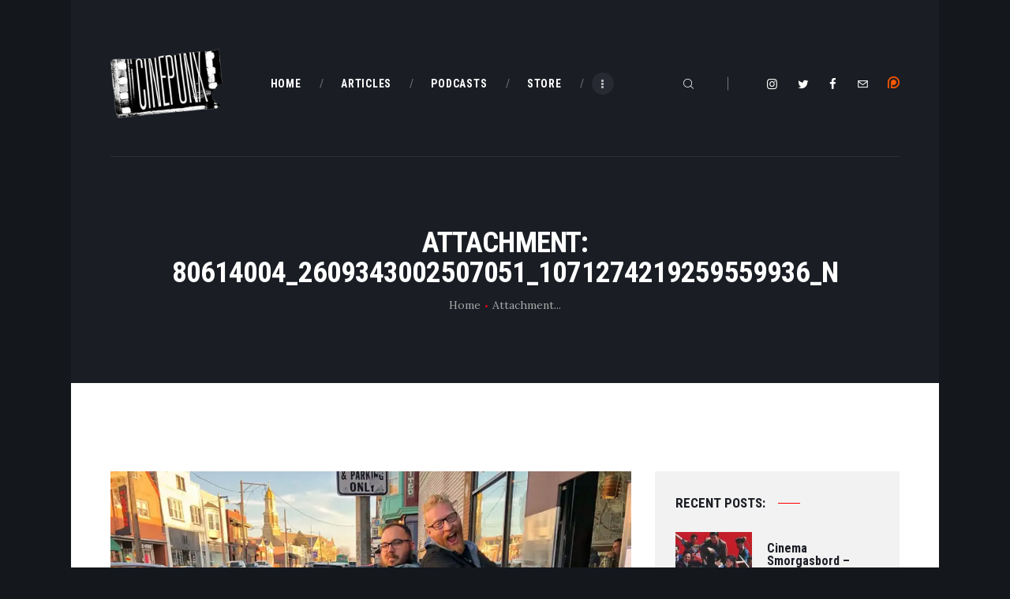

--- FILE ---
content_type: text/html; charset=UTF-8
request_url: https://cinepunx.com/80614004_2609343002507051_1071274219259559936_n/
body_size: 16578
content:
<!DOCTYPE html>
<html lang="en-US" class="no-js scheme_default">
<head>
	<!--||  JM Twitter Cards by jmau111 v12  ||-->
<meta name="twitter:card" content="summary">
<meta name="twitter:creator" content="@Cinepunx">
<meta name="twitter:site" content="@cinepunx">
<meta property="og:title" content="80614004_2609343002507051_1071274219259559936_n">
<meta property="og:image" content="https://cinepunx.com/wp-content/uploads/2022/04/80614004_2609343002507051_1071274219259559936_n.jpeg">
<!--||  /JM Twitter Cards by jmau111 v12  ||-->
		<meta charset="UTF-8">
		<meta name="viewport" content="width=device-width, initial-scale=1, maximum-scale=1">
		<meta name="format-detection" content="telephone=no">
		<link rel="profile" href="https://gmpg.org/xfn/11">
		<link rel="pingback" href="https://cinepunx.com/xmlrpc.php">
		<title>80614004_2609343002507051_1071274219259559936_n &#8211; Cinepunx</title>
<meta name='robots' content='max-image-preview:large' />
<link rel='dns-prefetch' href='//secure.gravatar.com' />
<link rel='dns-prefetch' href='//stats.wp.com' />
<link rel='dns-prefetch' href='//fonts.googleapis.com' />
<link rel='dns-prefetch' href='//v0.wordpress.com' />
<link rel='preconnect' href='//i0.wp.com' />
<link rel="alternate" title="oEmbed (JSON)" type="application/json+oembed" href="https://cinepunx.com/wp-json/oembed/1.0/embed?url=https%3A%2F%2Fcinepunx.com%2F80614004_2609343002507051_1071274219259559936_n%2F" />
<link rel="alternate" title="oEmbed (XML)" type="text/xml+oembed" href="https://cinepunx.com/wp-json/oembed/1.0/embed?url=https%3A%2F%2Fcinepunx.com%2F80614004_2609343002507051_1071274219259559936_n%2F&#038;format=xml" />
<meta property="og:url" content="https://cinepunx.com/80614004_2609343002507051_1071274219259559936_n/ "/>
			<meta property="og:title" content="80614004_2609343002507051_1071274219259559936_n" />
			<meta property="og:description" content="" />  
			<meta property="og:type" content="article" /><style id='wp-img-auto-sizes-contain-inline-css' type='text/css'>
img:is([sizes=auto i],[sizes^="auto," i]){contain-intrinsic-size:3000px 1500px}
/*# sourceURL=wp-img-auto-sizes-contain-inline-css */
</style>
<style id='wp-emoji-styles-inline-css' type='text/css'>

	img.wp-smiley, img.emoji {
		display: inline !important;
		border: none !important;
		box-shadow: none !important;
		height: 1em !important;
		width: 1em !important;
		margin: 0 0.07em !important;
		vertical-align: -0.1em !important;
		background: none !important;
		padding: 0 !important;
	}
/*# sourceURL=wp-emoji-styles-inline-css */
</style>
<link property="stylesheet" rel='stylesheet' id='wp-block-library-css' href='https://cinepunx.com/wp-includes/css/dist/block-library/style.min.css?ver=ec770c633bbe4fff9738b7c09c905f5b' type='text/css' media='all' />
<style id='global-styles-inline-css' type='text/css'>
:root{--wp--preset--aspect-ratio--square: 1;--wp--preset--aspect-ratio--4-3: 4/3;--wp--preset--aspect-ratio--3-4: 3/4;--wp--preset--aspect-ratio--3-2: 3/2;--wp--preset--aspect-ratio--2-3: 2/3;--wp--preset--aspect-ratio--16-9: 16/9;--wp--preset--aspect-ratio--9-16: 9/16;--wp--preset--color--black: #000000;--wp--preset--color--cyan-bluish-gray: #abb8c3;--wp--preset--color--white: #ffffff;--wp--preset--color--pale-pink: #f78da7;--wp--preset--color--vivid-red: #cf2e2e;--wp--preset--color--luminous-vivid-orange: #ff6900;--wp--preset--color--luminous-vivid-amber: #fcb900;--wp--preset--color--light-green-cyan: #7bdcb5;--wp--preset--color--vivid-green-cyan: #00d084;--wp--preset--color--pale-cyan-blue: #8ed1fc;--wp--preset--color--vivid-cyan-blue: #0693e3;--wp--preset--color--vivid-purple: #9b51e0;--wp--preset--gradient--vivid-cyan-blue-to-vivid-purple: linear-gradient(135deg,rgb(6,147,227) 0%,rgb(155,81,224) 100%);--wp--preset--gradient--light-green-cyan-to-vivid-green-cyan: linear-gradient(135deg,rgb(122,220,180) 0%,rgb(0,208,130) 100%);--wp--preset--gradient--luminous-vivid-amber-to-luminous-vivid-orange: linear-gradient(135deg,rgb(252,185,0) 0%,rgb(255,105,0) 100%);--wp--preset--gradient--luminous-vivid-orange-to-vivid-red: linear-gradient(135deg,rgb(255,105,0) 0%,rgb(207,46,46) 100%);--wp--preset--gradient--very-light-gray-to-cyan-bluish-gray: linear-gradient(135deg,rgb(238,238,238) 0%,rgb(169,184,195) 100%);--wp--preset--gradient--cool-to-warm-spectrum: linear-gradient(135deg,rgb(74,234,220) 0%,rgb(151,120,209) 20%,rgb(207,42,186) 40%,rgb(238,44,130) 60%,rgb(251,105,98) 80%,rgb(254,248,76) 100%);--wp--preset--gradient--blush-light-purple: linear-gradient(135deg,rgb(255,206,236) 0%,rgb(152,150,240) 100%);--wp--preset--gradient--blush-bordeaux: linear-gradient(135deg,rgb(254,205,165) 0%,rgb(254,45,45) 50%,rgb(107,0,62) 100%);--wp--preset--gradient--luminous-dusk: linear-gradient(135deg,rgb(255,203,112) 0%,rgb(199,81,192) 50%,rgb(65,88,208) 100%);--wp--preset--gradient--pale-ocean: linear-gradient(135deg,rgb(255,245,203) 0%,rgb(182,227,212) 50%,rgb(51,167,181) 100%);--wp--preset--gradient--electric-grass: linear-gradient(135deg,rgb(202,248,128) 0%,rgb(113,206,126) 100%);--wp--preset--gradient--midnight: linear-gradient(135deg,rgb(2,3,129) 0%,rgb(40,116,252) 100%);--wp--preset--font-size--small: 13px;--wp--preset--font-size--medium: 20px;--wp--preset--font-size--large: 36px;--wp--preset--font-size--x-large: 42px;--wp--preset--spacing--20: 0.44rem;--wp--preset--spacing--30: 0.67rem;--wp--preset--spacing--40: 1rem;--wp--preset--spacing--50: 1.5rem;--wp--preset--spacing--60: 2.25rem;--wp--preset--spacing--70: 3.38rem;--wp--preset--spacing--80: 5.06rem;--wp--preset--shadow--natural: 6px 6px 9px rgba(0, 0, 0, 0.2);--wp--preset--shadow--deep: 12px 12px 50px rgba(0, 0, 0, 0.4);--wp--preset--shadow--sharp: 6px 6px 0px rgba(0, 0, 0, 0.2);--wp--preset--shadow--outlined: 6px 6px 0px -3px rgb(255, 255, 255), 6px 6px rgb(0, 0, 0);--wp--preset--shadow--crisp: 6px 6px 0px rgb(0, 0, 0);}:where(.is-layout-flex){gap: 0.5em;}:where(.is-layout-grid){gap: 0.5em;}body .is-layout-flex{display: flex;}.is-layout-flex{flex-wrap: wrap;align-items: center;}.is-layout-flex > :is(*, div){margin: 0;}body .is-layout-grid{display: grid;}.is-layout-grid > :is(*, div){margin: 0;}:where(.wp-block-columns.is-layout-flex){gap: 2em;}:where(.wp-block-columns.is-layout-grid){gap: 2em;}:where(.wp-block-post-template.is-layout-flex){gap: 1.25em;}:where(.wp-block-post-template.is-layout-grid){gap: 1.25em;}.has-black-color{color: var(--wp--preset--color--black) !important;}.has-cyan-bluish-gray-color{color: var(--wp--preset--color--cyan-bluish-gray) !important;}.has-white-color{color: var(--wp--preset--color--white) !important;}.has-pale-pink-color{color: var(--wp--preset--color--pale-pink) !important;}.has-vivid-red-color{color: var(--wp--preset--color--vivid-red) !important;}.has-luminous-vivid-orange-color{color: var(--wp--preset--color--luminous-vivid-orange) !important;}.has-luminous-vivid-amber-color{color: var(--wp--preset--color--luminous-vivid-amber) !important;}.has-light-green-cyan-color{color: var(--wp--preset--color--light-green-cyan) !important;}.has-vivid-green-cyan-color{color: var(--wp--preset--color--vivid-green-cyan) !important;}.has-pale-cyan-blue-color{color: var(--wp--preset--color--pale-cyan-blue) !important;}.has-vivid-cyan-blue-color{color: var(--wp--preset--color--vivid-cyan-blue) !important;}.has-vivid-purple-color{color: var(--wp--preset--color--vivid-purple) !important;}.has-black-background-color{background-color: var(--wp--preset--color--black) !important;}.has-cyan-bluish-gray-background-color{background-color: var(--wp--preset--color--cyan-bluish-gray) !important;}.has-white-background-color{background-color: var(--wp--preset--color--white) !important;}.has-pale-pink-background-color{background-color: var(--wp--preset--color--pale-pink) !important;}.has-vivid-red-background-color{background-color: var(--wp--preset--color--vivid-red) !important;}.has-luminous-vivid-orange-background-color{background-color: var(--wp--preset--color--luminous-vivid-orange) !important;}.has-luminous-vivid-amber-background-color{background-color: var(--wp--preset--color--luminous-vivid-amber) !important;}.has-light-green-cyan-background-color{background-color: var(--wp--preset--color--light-green-cyan) !important;}.has-vivid-green-cyan-background-color{background-color: var(--wp--preset--color--vivid-green-cyan) !important;}.has-pale-cyan-blue-background-color{background-color: var(--wp--preset--color--pale-cyan-blue) !important;}.has-vivid-cyan-blue-background-color{background-color: var(--wp--preset--color--vivid-cyan-blue) !important;}.has-vivid-purple-background-color{background-color: var(--wp--preset--color--vivid-purple) !important;}.has-black-border-color{border-color: var(--wp--preset--color--black) !important;}.has-cyan-bluish-gray-border-color{border-color: var(--wp--preset--color--cyan-bluish-gray) !important;}.has-white-border-color{border-color: var(--wp--preset--color--white) !important;}.has-pale-pink-border-color{border-color: var(--wp--preset--color--pale-pink) !important;}.has-vivid-red-border-color{border-color: var(--wp--preset--color--vivid-red) !important;}.has-luminous-vivid-orange-border-color{border-color: var(--wp--preset--color--luminous-vivid-orange) !important;}.has-luminous-vivid-amber-border-color{border-color: var(--wp--preset--color--luminous-vivid-amber) !important;}.has-light-green-cyan-border-color{border-color: var(--wp--preset--color--light-green-cyan) !important;}.has-vivid-green-cyan-border-color{border-color: var(--wp--preset--color--vivid-green-cyan) !important;}.has-pale-cyan-blue-border-color{border-color: var(--wp--preset--color--pale-cyan-blue) !important;}.has-vivid-cyan-blue-border-color{border-color: var(--wp--preset--color--vivid-cyan-blue) !important;}.has-vivid-purple-border-color{border-color: var(--wp--preset--color--vivid-purple) !important;}.has-vivid-cyan-blue-to-vivid-purple-gradient-background{background: var(--wp--preset--gradient--vivid-cyan-blue-to-vivid-purple) !important;}.has-light-green-cyan-to-vivid-green-cyan-gradient-background{background: var(--wp--preset--gradient--light-green-cyan-to-vivid-green-cyan) !important;}.has-luminous-vivid-amber-to-luminous-vivid-orange-gradient-background{background: var(--wp--preset--gradient--luminous-vivid-amber-to-luminous-vivid-orange) !important;}.has-luminous-vivid-orange-to-vivid-red-gradient-background{background: var(--wp--preset--gradient--luminous-vivid-orange-to-vivid-red) !important;}.has-very-light-gray-to-cyan-bluish-gray-gradient-background{background: var(--wp--preset--gradient--very-light-gray-to-cyan-bluish-gray) !important;}.has-cool-to-warm-spectrum-gradient-background{background: var(--wp--preset--gradient--cool-to-warm-spectrum) !important;}.has-blush-light-purple-gradient-background{background: var(--wp--preset--gradient--blush-light-purple) !important;}.has-blush-bordeaux-gradient-background{background: var(--wp--preset--gradient--blush-bordeaux) !important;}.has-luminous-dusk-gradient-background{background: var(--wp--preset--gradient--luminous-dusk) !important;}.has-pale-ocean-gradient-background{background: var(--wp--preset--gradient--pale-ocean) !important;}.has-electric-grass-gradient-background{background: var(--wp--preset--gradient--electric-grass) !important;}.has-midnight-gradient-background{background: var(--wp--preset--gradient--midnight) !important;}.has-small-font-size{font-size: var(--wp--preset--font-size--small) !important;}.has-medium-font-size{font-size: var(--wp--preset--font-size--medium) !important;}.has-large-font-size{font-size: var(--wp--preset--font-size--large) !important;}.has-x-large-font-size{font-size: var(--wp--preset--font-size--x-large) !important;}
/*# sourceURL=global-styles-inline-css */
</style>

<style id='classic-theme-styles-inline-css' type='text/css'>
/*! This file is auto-generated */
.wp-block-button__link{color:#fff;background-color:#32373c;border-radius:9999px;box-shadow:none;text-decoration:none;padding:calc(.667em + 2px) calc(1.333em + 2px);font-size:1.125em}.wp-block-file__button{background:#32373c;color:#fff;text-decoration:none}
/*# sourceURL=/wp-includes/css/classic-themes.min.css */
</style>
<link property="stylesheet" rel='stylesheet' id='essential-grid-plugin-settings-css' href='https://cinepunx.com/wp-content/plugins/essential-grid/public/assets/css/settings.css?ver=2.3.2' type='text/css' media='all' />
<link property="stylesheet" rel='stylesheet' id='tp-open-sans-css' href='https://fonts.googleapis.com/css?family=Open+Sans%3A300%2C400%2C600%2C700%2C800&#038;ver=ec770c633bbe4fff9738b7c09c905f5b' type='text/css' media='all' />
<link property="stylesheet" rel='stylesheet' id='tp-raleway-css' href='https://fonts.googleapis.com/css?family=Raleway%3A100%2C200%2C300%2C400%2C500%2C600%2C700%2C800%2C900&#038;ver=ec770c633bbe4fff9738b7c09c905f5b' type='text/css' media='all' />
<link property="stylesheet" rel='stylesheet' id='tp-droid-serif-css' href='https://fonts.googleapis.com/css?family=Droid+Serif%3A400%2C700&#038;ver=ec770c633bbe4fff9738b7c09c905f5b' type='text/css' media='all' />
<link property="stylesheet" rel='stylesheet' id='tp-fontello-css' href='https://cinepunx.com/wp-content/plugins/essential-grid/public/assets/font/fontello/css/fontello.css?ver=2.3.2' type='text/css' media='all' />
<link property="stylesheet" rel='stylesheet' id='trx_addons-icons-css' href='https://cinepunx.com/wp-content/plugins/trx_addons/css/font-icons/css/trx_addons_icons-embedded.css' type='text/css' media='all' />
<link property="stylesheet" rel='stylesheet' id='swiperslider-css' href='https://cinepunx.com/wp-content/plugins/trx_addons/js/swiper/swiper.min.css' type='text/css' media='all' />
<link property="stylesheet" rel='stylesheet' id='magnific-popup-css' href='https://cinepunx.com/wp-content/plugins/trx_addons/js/magnific/magnific-popup.min.css' type='text/css' media='all' />
<link property="stylesheet" rel='stylesheet' id='trx_addons-css' href='https://cinepunx.com/wp-content/plugins/trx_addons/css/trx_addons.css' type='text/css' media='all' />
<link property="stylesheet" rel='stylesheet' id='trx_addons-animation-css' href='https://cinepunx.com/wp-content/plugins/trx_addons/css/trx_addons.animation.min.css' type='text/css' media='all' />
<link property="stylesheet" rel='stylesheet' id='ppress-frontend-css' href='https://cinepunx.com/wp-content/plugins/wp-user-avatar/assets/css/frontend.min.css?ver=4.16.9' type='text/css' media='all' />
<link property="stylesheet" rel='stylesheet' id='ppress-flatpickr-css' href='https://cinepunx.com/wp-content/plugins/wp-user-avatar/assets/flatpickr/flatpickr.min.css?ver=4.16.9' type='text/css' media='all' />
<link property="stylesheet" rel='stylesheet' id='ppress-select2-css' href='https://cinepunx.com/wp-content/plugins/wp-user-avatar/assets/select2/select2.min.css?ver=ec770c633bbe4fff9738b7c09c905f5b' type='text/css' media='all' />
<link property="stylesheet" rel='stylesheet' id='filmax-font-google_fonts-css' href='https://fonts.googleapis.com/css?family=Roboto:300,300italic,400,400italic,700,700italic|Roboto+Condensed:300,300i,400,400i,700,700i|Lora:400,400i,700,700i&#038;subset=latin,latin-ext' type='text/css' media='all' />
<link property="stylesheet" rel='stylesheet' id='fontello-embedded-css' href='https://cinepunx.com/wp-content/themes/filmax/css/font-icons/css/fontello-embedded.css' type='text/css' media='all' />
<link property="stylesheet" rel='stylesheet' id='filmax-main-css' href='https://cinepunx.com/wp-content/themes/filmax/style.css' type='text/css' media='all' />
<link property="stylesheet" rel='stylesheet' id='filmax-colors-css' href='https://cinepunx.com/wp-content/themes/filmax/css/__colors.css' type='text/css' media='all' />
<link property="stylesheet" rel='stylesheet' id='mediaelement-css' href='https://cinepunx.com/wp-includes/js/mediaelement/mediaelementplayer-legacy.min.css?ver=4.2.17' type='text/css' media='all' />
<link property="stylesheet" rel='stylesheet' id='wp-mediaelement-css' href='https://cinepunx.com/wp-includes/js/mediaelement/wp-mediaelement.min.css?ver=ec770c633bbe4fff9738b7c09c905f5b' type='text/css' media='all' />
<link property="stylesheet" rel='stylesheet' id='trx_addons-responsive-css' href='https://cinepunx.com/wp-content/plugins/trx_addons/css/trx_addons.responsive.css' type='text/css' media='all' />
<link property="stylesheet" rel='stylesheet' id='filmax-responsive-css' href='https://cinepunx.com/wp-content/themes/filmax/css/responsive.css' type='text/css' media='all' />




<link rel="https://api.w.org/" href="https://cinepunx.com/wp-json/" /><link rel="alternate" title="JSON" type="application/json" href="https://cinepunx.com/wp-json/wp/v2/media/21255" /><link rel="EditURI" type="application/rsd+xml" title="RSD" href="https://cinepunx.com/xmlrpc.php?rsd" />

<link rel="canonical" href="https://cinepunx.com/80614004_2609343002507051_1071274219259559936_n/" />
<link rel='shortlink' href='https://wp.me/aajgD1-5wP' />
            
            	<style>img#wpstats{display:none}</style>
		<meta name="generator" content="Powered by WPBakery Page Builder - drag and drop page builder for WordPress."/>
<style type="text/css" id="custom-background-css">
body.custom-background { background-color: #14171c; }
</style>
	
<!-- Jetpack Open Graph Tags -->
<meta property="og:type" content="article" />
<meta property="og:title" content="80614004_2609343002507051_1071274219259559936_n" />
<meta property="og:url" content="https://cinepunx.com/80614004_2609343002507051_1071274219259559936_n/" />
<meta property="og:description" content="Visit the post for more." />
<meta property="article:published_time" content="2022-04-06T19:05:34+00:00" />
<meta property="article:modified_time" content="2022-04-06T19:05:34+00:00" />
<meta property="og:site_name" content="Cinepunx" />
<meta property="og:image" content="https://cinepunx.com/wp-content/uploads/2022/04/80614004_2609343002507051_1071274219259559936_n.jpeg" />
<meta property="og:image:alt" content="" />
<meta property="og:locale" content="en_US" />

<!-- End Jetpack Open Graph Tags -->
		<style type="text/css" id="wp-custom-css">
			.mejs-button, .mejs-time, .mejs-time-rail {
    width: 48px !important;
}		</style>
		<noscript><style> .wpb_animate_when_almost_visible { opacity: 1; }</style></noscript><!-- Global site tag (gtag.js) - Google Analytics -->

<link property="stylesheet" rel='stylesheet' id='js_composer_front-css' href='https://cinepunx.com/wp-content/plugins/js_composer/assets/css/js_composer.min.css?ver=8.0.1' type='text/css' media='all' />
<link property="stylesheet" rel='stylesheet' id='vc_animate-css-css' href='https://cinepunx.com/wp-content/plugins/js_composer/assets/lib/vendor/node_modules/animate.css/animate.min.css?ver=8.0.1' type='text/css' media='all' />
</head>

<body class="attachment wp-singular attachment-template-default single single-attachment postid-21255 attachmentid-21255 attachment-jpeg custom-background wp-custom-logo wp-theme-filmax body_tag scheme_default blog_mode_post body_style_boxed is_single sidebar_show sidebar_right trx_addons_present header_type_custom header_style_header-custom-17822 header_position_default menu_style_top no_layout wpb-js-composer js-comp-ver-8.0.1 vc_responsive">

	
	<div class="body_wrap">

		<div class="page_wrap"><header class="top_panel top_panel_custom top_panel_custom_17822 top_panel_custom_header-default without_bg_image scheme_dark"><div class="vc_row wpb_row vc_row-fluid"><div class="wpb_column vc_column_container vc_col-sm-12 sc_layouts_column_icons_position_left"><div class="vc_column-inner"><div class="wpb_wrapper"><div class="vc_empty_space  hide_on_mobile"   style="height: 2.8em"><span class="vc_empty_space_inner"></span></div></div></div></div></div><div class="vc_row wpb_row vc_row-fluid sc_layouts_row sc_layouts_row_type_compact sc_layouts_row_fixed sc_layouts_hide_on_mobile"><div class="wpb_column vc_column_container vc_col-sm-12 sc_layouts_column sc_layouts_column_align_center sc_layouts_column_icons_position_left"><div class="vc_column-inner"><div class="wpb_wrapper"><div id="sc_content_1530072198"
		class="sc_content color_style_default sc_content_default sc_content_width_1_1 sc_float_center"><div class="sc_content_container"><div class="vc_row wpb_row vc_inner vc_row-fluid vc_row-o-equal-height vc_row-o-content-middle vc_row-flex"><div class="wpb_column vc_column_container vc_col-sm-2 sc_layouts_column sc_layouts_column_align_left sc_layouts_column_icons_position_left"><div class="vc_column-inner"><div class="wpb_wrapper"><div class="sc_layouts_item"><a href="https://cinepunx.com/" id="sc_layouts_logo_1869019210" class="sc_layouts_logo sc_layouts_logo_default"><img class="logo_image" src="//i0.wp.com/cinepunx.com/wp-content/uploads/revslider/titlebanner/cropped-TransLogo.png?fit=356%2C220&#038;ssl=1" alt="" ></a><!-- /.sc_layouts_logo --></div></div></div></div><div class="wpb_column vc_column_container vc_col-sm-6 sc_layouts_column sc_layouts_column_align_center sc_layouts_column_icons_position_left"><div class="vc_column-inner vc_custom_1515164508665"><div class="wpb_wrapper"><div class="sc_layouts_item sc_layouts_hide_on_mobile"><nav class="sc_layouts_menu sc_layouts_menu_default sc_layouts_menu_dir_horizontal menu_hover_slide_line hide_on_mobile" itemtype="http://schema.org/SiteNavigationElement" itemscope="itemscope" id="sc_layouts_menu_1498740942"		><ul id="sc_layouts_menu_486156840" class="sc_layouts_menu_nav"><li id="menu-item-196" class="menu-item menu-item-type-custom menu-item-object-custom menu-item-home menu-item-196"><a href="https://cinepunx.com/"><span>Home</span></a></li><li id="menu-item-193" class="menu-item menu-item-type-post_type menu-item-object-page menu-item-193"><a href="https://cinepunx.com/articles/"><span>Articles</span></a></li><li id="menu-item-194" class="menu-item menu-item-type-post_type menu-item-object-page menu-item-has-children menu-item-194"><a href="https://cinepunx.com/podcast-episodes/"><span>Podcasts</span></a>
<ul class="sub-menu"><li id="menu-item-1923" class="menu-item menu-item-type-post_type menu-item-object-page menu-item-1923"><a href="https://cinepunx.com/podcast-episodes/cinepunx/"><span>Cinepunx</span></a></li><li id="menu-item-22737" class="menu-item menu-item-type-post_type menu-item-object-page menu-item-22737"><a href="https://cinepunx.com/podcast-episodes/the-carnage-report/"><span>The Carnage Report</span></a></li><li id="menu-item-14503" class="menu-item menu-item-type-post_type menu-item-object-page menu-item-14503"><a href="https://cinepunx.com/podcast-episodes/cinema-smorgasbord/"><span>Cinema Smorgasbord</span></a></li><li id="menu-item-26603" class="menu-item menu-item-type-post_type menu-item-object-page menu-item-26603"><a href="https://cinepunx.com/podcast-episodes/eros-massacre/"><span>Eros + Massacre</span></a></li><li id="menu-item-14508" class="menu-item menu-item-type-post_type menu-item-object-page menu-item-14508"><a href="https://cinepunx.com/podcast-episodes/evil-eye/"><span>Evil Eye</span></a></li><li id="menu-item-14511" class="menu-item menu-item-type-post_type menu-item-object-page menu-item-14511"><a href="https://cinepunx.com/podcast-episodes/fat-girl-hacks/"><span>Fat Girl Hacks</span></a></li><li id="menu-item-28445" class="menu-item menu-item-type-post_type menu-item-object-page menu-item-28445"><a href="https://cinepunx.com/podcast-episodes/ghoul-summer/"><span>Ghoul Summer</span></a></li><li id="menu-item-1931" class="menu-item menu-item-type-post_type menu-item-object-page menu-item-1931"><a href="https://cinepunx.com/podcast-episodes/horror-business/"><span>Horror Business</span></a></li><li id="menu-item-29251" class="menu-item menu-item-type-post_type menu-item-object-page menu-item-29251"><a href="https://cinepunx.com/podcast-episodes/perverse-permission/"><span>Perverse Permission</span></a></li><li id="menu-item-22738" class="menu-item menu-item-type-post_type menu-item-object-page menu-item-22738"><a href="https://cinepunx.com/podcast-episodes/the-shame-list-picture-show/"><span>The Shame List Picture Show</span></a></li><li id="menu-item-11131" class="menu-item menu-item-type-post_type menu-item-object-page menu-item-11131"><a href="https://cinepunx.com/podcast-episodes/tomb-of-ideas/"><span>Tomb of Ideas</span></a></li><li id="menu-item-19705" class="menu-item menu-item-type-post_type menu-item-object-page menu-item-19705"><a href="https://cinepunx.com/podcast-episodes/twitch-of-the-death-nerve/"><span>Twitch of the Death Nerve</span></a></li></ul>
</li><li id="menu-item-15992" class="menu-item menu-item-type-custom menu-item-object-custom menu-item-15992"><a href="https://cinepunx.bigcartel.com/"><span>Store</span></a></li><li id="menu-item-9426" class="menu-item menu-item-type-post_type menu-item-object-page menu-item-9426"><a href="https://cinepunx.com/contact-us/"><span>Contact Us</span></a></li></ul></nav><!-- /.sc_layouts_menu --></div></div></div></div><div class="wpb_column vc_column_container vc_col-sm-4 sc_layouts_column sc_layouts_column_align_right sc_layouts_column_icons_position_left"><div class="vc_column-inner"><div class="wpb_wrapper"><div class="sc_layouts_item"><div id="sc_layouts_search_1966243343" class="sc_layouts_search"><div class="search_wrap search_style_fullscreen layouts_search">
	<div class="search_form_wrap">
		<form role="search" method="get" class="search_form" action="https://cinepunx.com/">
			<input type="text" class="search_field" placeholder="Search" value="" name="s">
			<button type="submit" class="search_submit trx_addons_icon-search"></button>
							<a class="search_close trx_addons_icon-delete"></a>
				<span class="info">Hit enter to search or ESC to close</span>
					</form>
	</div>
	</div></div><!-- /.sc_layouts_search --></div><div class="sc_layouts_item"><div  id="sc_socials_586997789" 
		class="sc_socials sc_socials_default"><div class="socials_wrap"><a target="_blank" href="https://instagram.com/cinepunx" class="social_item social_item_style_icons social_item_type_icons"><span class="social_icon social_icon_instagramm"><span class="icon-instagramm"></span></span></a><a target="_blank" href="https://twitter.com/cinepunx" class="social_item social_item_style_icons social_item_type_icons"><span class="social_icon social_icon_twitter"><span class="icon-twitter"></span></span></a><a target="_blank" href="https://www.facebook.com/cinepunx" class="social_item social_item_style_icons social_item_type_icons"><span class="social_icon social_icon_facebook"><span class="icon-facebook"></span></span></a><a target="_blank" href="/cdn-cgi/l/email-protection#3c5f5552594c4952447c5b515d5550125f5351" class="social_item social_item_style_icons social_item_type_icons"><span class="social_icon social_icon_email"><span class="icon-email"></span></span></a></div><!-- /.socials_wrap --></div><!-- /.sc_socials --></div>
	<div  class="wpb_single_image wpb_content_element vc_align_left wpb_content_element vc_custom_1610349646354">
		
		<figure class="wpb_wrapper vc_figure">
			<a href="https://www.patreon.com/cinepunx" target="_blank" class="vc_single_image-wrapper   vc_box_border_grey"><img class="vc_single_image-img " src="https://i0.wp.com/cinepunx.com/wp-content/uploads/2020/12/58481774cef1014c0b5e4992-15x15.png" width="15" height="15" alt="58481774cef1014c0b5e4992" title="58481774cef1014c0b5e4992" loading="lazy" /></a>
		</figure>
	</div>
</div></div></div></div></div></div><!-- /.sc_content --></div></div></div></div><div class="vc_row wpb_row vc_row-fluid sc_layouts_row sc_layouts_row_type_compact sc_layouts_row_fixed sc_layouts_row_fixed_always sc_layouts_hide_on_desktop sc_layouts_hide_on_notebook sc_layouts_hide_on_tablet"><div class="wpb_column vc_column_container vc_col-sm-12 sc_layouts_column_icons_position_left"><div class="vc_column-inner"><div class="wpb_wrapper"><div class="vc_empty_space"   style="height: 0.5em"><span class="vc_empty_space_inner"></span></div><div id="sc_content_1757674404"
		class="sc_content color_style_default sc_content_default sc_content_width_1_1 sc_float_center"><div class="sc_content_container"><div class="vc_row wpb_row vc_inner vc_row-fluid vc_row-o-equal-height vc_row-o-content-middle vc_row-flex"><div class="wpb_column vc_column_container vc_col-sm-4 vc_col-xs-5 sc_layouts_column sc_layouts_column_align_left sc_layouts_column_icons_position_left"><div class="vc_column-inner"><div class="wpb_wrapper"><div class="sc_layouts_item"><a href="https://cinepunx.com/" id="sc_layouts_logo_853897034" class="sc_layouts_logo sc_layouts_logo_default"><img class="logo_image" src="//i0.wp.com/cinepunx.com/wp-content/uploads/revslider/titlebanner/cropped-TransLogo.png?fit=356%2C220&#038;ssl=1" alt="" ></a><!-- /.sc_layouts_logo --></div></div></div></div><div class="wpb_column vc_column_container vc_col-sm-8 vc_col-xs-7 sc_layouts_column sc_layouts_column_align_right sc_layouts_column_icons_position_left"><div class="vc_column-inner"><div class="wpb_wrapper"><div class="sc_layouts_item"><div id="sc_layouts_search_1316718071" class="sc_layouts_search"><div class="search_wrap search_style_fullscreen layouts_search">
	<div class="search_form_wrap">
		<form role="search" method="get" class="search_form" action="https://cinepunx.com/">
			<input type="text" class="search_field" placeholder="Search" value="" name="s">
			<button type="submit" class="search_submit trx_addons_icon-search"></button>
							<a class="search_close trx_addons_icon-delete"></a>
				<span class="info">Hit enter to search or ESC to close</span>
					</form>
	</div>
	</div></div><!-- /.sc_layouts_search --></div><div class="sc_layouts_item sc_layouts_item_menu_mobile_button"><div id="sc_layouts_menu_708577959" class="sc_layouts_iconed_text sc_layouts_menu_mobile_button sc_layouts_menu_mobile_button_burger without_menu">
		<a class="sc_layouts_item_link sc_layouts_iconed_text_link" href="#">
			<span class="sc_layouts_item_icon sc_layouts_iconed_text_icon trx_addons_icon-menu"></span>
		</a>
		</div></div></div></div></div></div></div></div><!-- /.sc_content --><div class="vc_empty_space"   style="height: 0.5em"><span class="vc_empty_space_inner"></span></div></div></div></div></div><div class="vc_row wpb_row vc_row-fluid"><div class="wpb_column vc_column_container vc_col-sm-12 sc_layouts_column_icons_position_left"><div class="vc_column-inner"><div class="wpb_wrapper"><div class="vc_empty_space  hide_on_mobile"   style="height: 1.85em"><span class="vc_empty_space_inner"></span></div><div id="sc_content_1432565809"
		class="sc_content color_style_default sc_content_default sc_content_width_1_1 sc_float_center"><div class="sc_content_container"><div class="vc_separator wpb_content_element vc_separator_align_center vc_sep_width_100 vc_sep_pos_align_center vc_separator_no_text vc_custom_1515153899303 wpb_content_element  vc_custom_1515153899303 wpb_content_element" ><span class="vc_sep_holder vc_sep_holder_l"><span style="border-color:#2c2f35;" class="vc_sep_line"></span></span><span class="vc_sep_holder vc_sep_holder_r"><span style="border-color:#2c2f35;" class="vc_sep_line"></span></span>
</div></div></div><!-- /.sc_content --></div></div></div></div><div class="vc_row wpb_row vc_row-fluid sc_layouts_hide_on_frontpage scheme_dark"><div class="wpb_column vc_column_container vc_col-sm-12 sc_layouts_column sc_layouts_column_align_center sc_layouts_column_icons_position_left"><div class="vc_column-inner"><div class="wpb_wrapper"><div class="vc_empty_space"   style="height: 3em"><span class="vc_empty_space_inner"></span></div><div class="vc_empty_space  hide_on_mobile"   style="height: 2.7em"><span class="vc_empty_space_inner"></span></div><div id="sc_content_1427954423"
		class="sc_content color_style_default sc_content_default sc_content_width_1_1 sc_float_center sc_align_center"><div class="sc_content_container"><div class="sc_layouts_item"><div id="sc_layouts_title_1500219715" class="sc_layouts_title with_content without_image"><div class="sc_layouts_title_content"><div class="sc_layouts_title_title">							<h1 itemprop="headline" class="sc_layouts_title_caption">Attachment: 80614004_2609343002507051_1071274219259559936_n</h1>
							</div><div class="sc_layouts_title_breadcrumbs"><div class="breadcrumbs"><a class="breadcrumbs_item home" href="https://cinepunx.com/">Home</a><span class="breadcrumbs_delimiter"></span><span class="breadcrumbs_item current">Attachment...</span></div></div></div><!-- .sc_layouts_title_content --></div><!-- /.sc_layouts_title --></div></div></div><!-- /.sc_content --><div class="vc_empty_space"   style="height: 3em"><span class="vc_empty_space_inner"></span></div><div class="vc_empty_space  hide_on_mobile"   style="height: 2.6em"><span class="vc_empty_space_inner"></span></div></div></div></div></div></header><div class="menu_mobile_overlay"></div>
<div class="menu_mobile menu_mobile_fullscreen scheme_dark">
	<div class="menu_mobile_inner">
		<a class="menu_mobile_close icon-cancel"></a><a class="sc_layouts_logo" href="https://cinepunx.com/"><img src="//cinepunx.com/wp-content/uploads/revslider/titlebanner/cropped-TransLogo.png" alt="logo" width="356" height="220"></a><nav class="menu_mobile_nav_area"><ul id="menu_mobile_171290867"><li id="menu_mobile-item-196" class="menu-item menu-item-type-custom menu-item-object-custom menu-item-home menu-item-196"><a href="https://cinepunx.com/"><span>Home</span></a></li><li id="menu_mobile-item-193" class="menu-item menu-item-type-post_type menu-item-object-page menu-item-193"><a href="https://cinepunx.com/articles/"><span>Articles</span></a></li><li id="menu_mobile-item-194" class="menu-item menu-item-type-post_type menu-item-object-page menu-item-has-children menu-item-194"><a href="https://cinepunx.com/podcast-episodes/"><span>Podcasts</span></a>
<ul class="sub-menu"><li id="menu_mobile-item-1923" class="menu-item menu-item-type-post_type menu-item-object-page menu-item-1923"><a href="https://cinepunx.com/podcast-episodes/cinepunx/"><span>Cinepunx</span></a></li><li id="menu_mobile-item-22737" class="menu-item menu-item-type-post_type menu-item-object-page menu-item-22737"><a href="https://cinepunx.com/podcast-episodes/the-carnage-report/"><span>The Carnage Report</span></a></li><li id="menu_mobile-item-14503" class="menu-item menu-item-type-post_type menu-item-object-page menu-item-14503"><a href="https://cinepunx.com/podcast-episodes/cinema-smorgasbord/"><span>Cinema Smorgasbord</span></a></li><li id="menu_mobile-item-26603" class="menu-item menu-item-type-post_type menu-item-object-page menu-item-26603"><a href="https://cinepunx.com/podcast-episodes/eros-massacre/"><span>Eros + Massacre</span></a></li><li id="menu_mobile-item-14508" class="menu-item menu-item-type-post_type menu-item-object-page menu-item-14508"><a href="https://cinepunx.com/podcast-episodes/evil-eye/"><span>Evil Eye</span></a></li><li id="menu_mobile-item-14511" class="menu-item menu-item-type-post_type menu-item-object-page menu-item-14511"><a href="https://cinepunx.com/podcast-episodes/fat-girl-hacks/"><span>Fat Girl Hacks</span></a></li><li id="menu_mobile-item-28445" class="menu-item menu-item-type-post_type menu-item-object-page menu-item-28445"><a href="https://cinepunx.com/podcast-episodes/ghoul-summer/"><span>Ghoul Summer</span></a></li><li id="menu_mobile-item-1931" class="menu-item menu-item-type-post_type menu-item-object-page menu-item-1931"><a href="https://cinepunx.com/podcast-episodes/horror-business/"><span>Horror Business</span></a></li><li id="menu_mobile-item-29251" class="menu-item menu-item-type-post_type menu-item-object-page menu-item-29251"><a href="https://cinepunx.com/podcast-episodes/perverse-permission/"><span>Perverse Permission</span></a></li><li id="menu_mobile-item-22738" class="menu-item menu-item-type-post_type menu-item-object-page menu-item-22738"><a href="https://cinepunx.com/podcast-episodes/the-shame-list-picture-show/"><span>The Shame List Picture Show</span></a></li><li id="menu_mobile-item-11131" class="menu-item menu-item-type-post_type menu-item-object-page menu-item-11131"><a href="https://cinepunx.com/podcast-episodes/tomb-of-ideas/"><span>Tomb of Ideas</span></a></li><li id="menu_mobile-item-19705" class="menu-item menu-item-type-post_type menu-item-object-page menu-item-19705"><a href="https://cinepunx.com/podcast-episodes/twitch-of-the-death-nerve/"><span>Twitch of the Death Nerve</span></a></li></ul>
</li><li id="menu_mobile-item-15992" class="menu-item menu-item-type-custom menu-item-object-custom menu-item-15992"><a href="https://cinepunx.bigcartel.com/"><span>Store</span></a></li><li id="menu_mobile-item-9426" class="menu-item menu-item-type-post_type menu-item-object-page menu-item-9426"><a href="https://cinepunx.com/contact-us/"><span>Contact Us</span></a></li></ul></nav><div class="socials_mobile"><a target="_blank" href="https://instagram.com/cinepunx" class="social_item social_item_style_icons social_item_type_icons"><span class="social_icon social_icon_instagramm"><span class="icon-instagramm"></span></span></a><a target="_blank" href="https://twitter.com/cinepunx" class="social_item social_item_style_icons social_item_type_icons"><span class="social_icon social_icon_twitter"><span class="icon-twitter"></span></span></a><a target="_blank" href="https://www.facebook.com/cinepunx" class="social_item social_item_style_icons social_item_type_icons"><span class="social_icon social_icon_facebook"><span class="icon-facebook"></span></span></a><a target="_blank" href="/cdn-cgi/l/email-protection#b5d6dcdbd0c5c0dbcdf5d2d8d4dcd99bd6dad8" class="social_item social_item_style_icons social_item_type_icons"><span class="social_icon social_icon_email"><span class="icon-email"></span></span></a></div>	</div>
</div>

			<div class="page_content_wrap">

								<div class="content_wrap">
				
									

					<div class="content">
										

<article id="post-21255" class="post_item_single post_type_attachment post_format_ post-21255 attachment type-attachment status-inherit hentry" itemscope="itemscope" 
			   itemprop="articleBody" 
			   itemtype="http://schema.org/Article" 
			   itemid="https://cinepunx.com/80614004_2609343002507051_1071274219259559936_n/"
			   content="80614004_2609343002507051_1071274219259559936_n"><div class="structured_data_snippets">
		<meta itemprop="headline" content="80614004_2609343002507051_1071274219259559936_n">
		<meta itemprop="datePublished" content="2022-04-06">
		<meta itemprop="dateModified" content="2022-04-06">
		<div itemscope itemprop="publisher" itemtype="https://schema.org/Organization">
			<meta itemprop="name" content="Cinepunx">
			<meta itemprop="telephone" content="">
			<meta itemprop="address" content="">
					</div>
		<div itemscope itemprop="author" itemtype="https://schema.org/Person">
				<meta itemprop="name" content="Liam O&#039;Donnell">
			</div></div>				<div class="post_featured post_attachment">

					<img width="960" height="720" src="https://cinepunx.com/wp-content/uploads/2022/04/80614004_2609343002507051_1071274219259559936_n.jpeg" class="attachment-filmax-thumb-full size-filmax-thumb-full" alt="" itemprop="image" decoding="async" fetchpriority="high" srcset="https://i0.wp.com/cinepunx.com/wp-content/uploads/2022/04/80614004_2609343002507051_1071274219259559936_n.jpeg?w=960&amp;ssl=1 960w, https://i0.wp.com/cinepunx.com/wp-content/uploads/2022/04/80614004_2609343002507051_1071274219259559936_n.jpeg?resize=300%2C225&amp;ssl=1 300w, https://i0.wp.com/cinepunx.com/wp-content/uploads/2022/04/80614004_2609343002507051_1071274219259559936_n.jpeg?resize=800%2C600&amp;ssl=1 800w, https://i0.wp.com/cinepunx.com/wp-content/uploads/2022/04/80614004_2609343002507051_1071274219259559936_n.jpeg?resize=768%2C576&amp;ssl=1 768w, https://i0.wp.com/cinepunx.com/wp-content/uploads/2022/04/80614004_2609343002507051_1071274219259559936_n.jpeg?resize=370%2C278&amp;ssl=1 370w, https://i0.wp.com/cinepunx.com/wp-content/uploads/2022/04/80614004_2609343002507051_1071274219259559936_n.jpeg?resize=760%2C570&amp;ssl=1 760w" sizes="(max-width: 960px) 100vw, 960px" data-attachment-id="21255" data-permalink="https://cinepunx.com/80614004_2609343002507051_1071274219259559936_n/" data-orig-file="https://i0.wp.com/cinepunx.com/wp-content/uploads/2022/04/80614004_2609343002507051_1071274219259559936_n.jpeg?fit=960%2C720&amp;ssl=1" data-orig-size="960,720" data-comments-opened="0" data-image-meta="{&quot;aperture&quot;:&quot;0&quot;,&quot;credit&quot;:&quot;&quot;,&quot;camera&quot;:&quot;&quot;,&quot;caption&quot;:&quot;&quot;,&quot;created_timestamp&quot;:&quot;0&quot;,&quot;copyright&quot;:&quot;&quot;,&quot;focal_length&quot;:&quot;0&quot;,&quot;iso&quot;:&quot;0&quot;,&quot;shutter_speed&quot;:&quot;0&quot;,&quot;title&quot;:&quot;&quot;,&quot;orientation&quot;:&quot;0&quot;}" data-image-title="80614004_2609343002507051_1071274219259559936_n" data-image-description="" data-image-caption="" data-medium-file="https://i0.wp.com/cinepunx.com/wp-content/uploads/2022/04/80614004_2609343002507051_1071274219259559936_n.jpeg?fit=300%2C225&amp;ssl=1" data-large-file="https://i0.wp.com/cinepunx.com/wp-content/uploads/2022/04/80614004_2609343002507051_1071274219259559936_n.jpeg?fit=800%2C600&amp;ssl=1" />
					<nav id="image-navigation" class="navigation image-navigation">
						<div class="nav-previous"><a href='https://cinepunx.com/slps_logo/'>slps_logo</a></div>
						<div class="nav-next"><a href='https://cinepunx.com/255456679_4847806498585252_5674083387182273745_n/'>255456679_4847806498585252_5674083387182273745_n</a></div>
					</nav><!-- .image-navigation -->
				
				</div><!-- .post_featured -->
				
						<div class="post_header entry-header">
			<div class="post_meta">						<span class="post_meta_item post_date date updated" itemprop="datePublished"><a href="https://cinepunx.com/80614004_2609343002507051_1071274219259559936_n/">on April 6, 2022</a></span>
												<a class="post_meta_item post_author" rel="author" href="https://cinepunx.com/author/liamface/">
							Liam O&#039;Donnell						</a>
						<span class="post_meta_item post_share"><div class="socials_share socials_size_tiny socials_type_drop socials_dir_horizontal"><a href="#" class="socials_caption"><span class="socials_caption_label">Share</span></a><span class="social_items"><a class="social_item social_item_popup" href="" data-link="" data-count="trx_addons_twitter"><span class="social_icon social_icon_trx_addons_twitter"><span class="trx_addons_icon-twitter"></span><i>Trx_addons_twitter</i></span></a><a class="social_item social_item_popup" href="" data-link="" data-count="trx_addons_facebook"><span class="social_icon social_icon_trx_addons_facebook"><span class="trx_addons_icon-facebook"></span><i>Facebook</i></span></a><a class="social_item social_item_popup" href="https://plus.google.com/share?url=https%3A%2F%2Fcinepunx.com%2F80614004_2609343002507051_1071274219259559936_n%2F" data-link="https://plus.google.com/share?url=link" data-count="trx_addons_gplus"><span class="social_icon social_icon_trx_addons_gplus"><span class="trx_addons_icon-gplus"></span><i>Google+</i></span></a><a class="social_item social_item_popup" href="https://www.tumblr.com/share?v=3&#038;u=https%3A%2F%2Fcinepunx.com%2F80614004_2609343002507051_1071274219259559936_n%2F&#038;t=80614004_2609343002507051_1071274219259559936_n&#038;s=" data-link="http://www.tumblr.com/share?v=3&#038;u=link&#038;t=title&#038;s=descr" data-count="trx_addons_tumblr"><span class="social_icon social_icon_trx_addons_tumblr"><span class="trx_addons_icon-tumblr"></span><i>Trx_addons_tumblr</i></span></a><a class="social_item" href="/cdn-cgi/l/email-protection#[base64]" target="_blank" data-count="trx_addons_mail"><span class="social_icon social_icon_trx_addons_mail"><span class="trx_addons_icon-mail"></span><i>E-mail</i></span></a></span></div></span></div><!-- .post_meta -->		</div><!-- .post_header -->
			<div class="post_content entry-content" itemprop="mainEntityOfPage">
			</div><!-- .entry-content -->
	
	<div class="nav-links-single">
	<nav class="navigation post-navigation" aria-label="Posts">
		<h2 class="screen-reader-text">Post navigation</h2>
		<div class="nav-links"><div class="nav-previous"><a href="https://cinepunx.com/80614004_2609343002507051_1071274219259559936_n/" rel="prev"><span class="nav-arrow"></span><span class="screen-reader-text">Previous post:</span> <h6 class="post-title">80614004_2609343002507051_1071274219259559936_n</h6><span class="post_date">April 6, 2022</span></a></div></div>
	</nav></div></article>				
					</div><!-- </.content> -->

							<div class="sidebar right widget_area scheme_default" role="complementary">
			<div class="sidebar_inner">
				<aside id="trx_addons_widget_recent_posts-3" class="widget widget_recent_posts"><h5 class="widget_title">Recent Posts:</h5><article class="post_item with_thumb"><div class="post_thumb"><a href="https://cinepunx.com/cinema-smorgasbord-serpents-path-the-films-of-kiyoshi-kurosawa-men-of-rage-1994-yakuza-taxi-1994/"><img width="97" height="81" src="https://i0.wp.com/cinepunx.com/wp-content/uploads/2026/01/yakuzataxibanner.jpg?resize=97%2C81&amp;ssl=1" class="attachment-filmax-thumb-tiny size-filmax-thumb-tiny wp-post-image" alt="Cinema Smorgasbord &#8211; Serpent’s Path: The Films of Kiyoshi Kurosawa – Men of Rage (1994) &#038; Yakuza Taxi (1994)" decoding="async" loading="lazy" srcset="https://i0.wp.com/cinepunx.com/wp-content/uploads/2026/01/yakuzataxibanner.jpg?resize=97%2C81&amp;ssl=1 97w, https://i0.wp.com/cinepunx.com/wp-content/uploads/2026/01/yakuzataxibanner.jpg?zoom=2&amp;resize=97%2C81&amp;ssl=1 194w, https://i0.wp.com/cinepunx.com/wp-content/uploads/2026/01/yakuzataxibanner.jpg?zoom=3&amp;resize=97%2C81&amp;ssl=1 291w" sizes="auto, (max-width: 97px) 100vw, 97px" data-attachment-id="30027" data-permalink="https://cinepunx.com/cinema-smorgasbord-serpents-path-the-films-of-kiyoshi-kurosawa-men-of-rage-1994-yakuza-taxi-1994/yakuzataxibanner/" data-orig-file="https://i0.wp.com/cinepunx.com/wp-content/uploads/2026/01/yakuzataxibanner.jpg?fit=1242%2C777&amp;ssl=1" data-orig-size="1242,777" data-comments-opened="0" data-image-meta="{&quot;aperture&quot;:&quot;0&quot;,&quot;credit&quot;:&quot;&quot;,&quot;camera&quot;:&quot;&quot;,&quot;caption&quot;:&quot;&quot;,&quot;created_timestamp&quot;:&quot;0&quot;,&quot;copyright&quot;:&quot;&quot;,&quot;focal_length&quot;:&quot;0&quot;,&quot;iso&quot;:&quot;0&quot;,&quot;shutter_speed&quot;:&quot;0&quot;,&quot;title&quot;:&quot;&quot;,&quot;orientation&quot;:&quot;0&quot;}" data-image-title="yakuzataxibanner" data-image-description="" data-image-caption="" data-medium-file="https://i0.wp.com/cinepunx.com/wp-content/uploads/2026/01/yakuzataxibanner.jpg?fit=300%2C188&amp;ssl=1" data-large-file="https://i0.wp.com/cinepunx.com/wp-content/uploads/2026/01/yakuzataxibanner.jpg?fit=959%2C600&amp;ssl=1" /></a></div><div class="post_content"><h6 class="post_title"><a href="https://cinepunx.com/cinema-smorgasbord-serpents-path-the-films-of-kiyoshi-kurosawa-men-of-rage-1994-yakuza-taxi-1994/">Cinema Smorgasbord &#8211; Serpent’s Path: The Films of Kiyoshi Kurosawa – Men of Rage (1994) &#038; Yakuza Taxi (1994)</a></h6><div class="post_info"><span class="post_info_item post_info_posted"><a href="https://cinepunx.com/cinema-smorgasbord-serpents-path-the-films-of-kiyoshi-kurosawa-men-of-rage-1994-yakuza-taxi-1994/" class="post_info_date">on January 27, 2026</a></span><span class="post_info_item post_info_posted_by">by <a href="https://cinepunx.com/author/dtilley/" class="post_info_author">Doug Tilley</a></span></div></div></article><article class="post_item with_thumb"><div class="post_thumb"><a href="https://cinepunx.com/the-carnage-report-episode-96-primate/"><img width="97" height="81" src="https://i0.wp.com/cinepunx.com/wp-content/uploads/2026/01/eb8c1d1d-16f1-4d1c-80f6-4e98d11174b6.jpg?resize=97%2C81&amp;ssl=1" class="attachment-filmax-thumb-tiny size-filmax-thumb-tiny wp-post-image" alt="The Carnage Report Episode 96: Primate" decoding="async" loading="lazy" srcset="https://i0.wp.com/cinepunx.com/wp-content/uploads/2026/01/eb8c1d1d-16f1-4d1c-80f6-4e98d11174b6.jpg?resize=97%2C81&amp;ssl=1 97w, https://i0.wp.com/cinepunx.com/wp-content/uploads/2026/01/eb8c1d1d-16f1-4d1c-80f6-4e98d11174b6.jpg?zoom=2&amp;resize=97%2C81&amp;ssl=1 194w, https://i0.wp.com/cinepunx.com/wp-content/uploads/2026/01/eb8c1d1d-16f1-4d1c-80f6-4e98d11174b6.jpg?zoom=3&amp;resize=97%2C81&amp;ssl=1 291w" sizes="auto, (max-width: 97px) 100vw, 97px" data-attachment-id="29975" data-permalink="https://cinepunx.com/eb8c1d1d-16f1-4d1c-80f6-4e98d11174b6/" data-orig-file="https://i0.wp.com/cinepunx.com/wp-content/uploads/2026/01/eb8c1d1d-16f1-4d1c-80f6-4e98d11174b6.jpg?fit=1080%2C1080&amp;ssl=1" data-orig-size="1080,1080" data-comments-opened="0" data-image-meta="{&quot;aperture&quot;:&quot;0&quot;,&quot;credit&quot;:&quot;&quot;,&quot;camera&quot;:&quot;&quot;,&quot;caption&quot;:&quot;&quot;,&quot;created_timestamp&quot;:&quot;0&quot;,&quot;copyright&quot;:&quot;&quot;,&quot;focal_length&quot;:&quot;0&quot;,&quot;iso&quot;:&quot;0&quot;,&quot;shutter_speed&quot;:&quot;0&quot;,&quot;title&quot;:&quot;&quot;,&quot;orientation&quot;:&quot;0&quot;}" data-image-title="eb8c1d1d-16f1-4d1c-80f6-4e98d11174b6" data-image-description="" data-image-caption="" data-medium-file="https://i0.wp.com/cinepunx.com/wp-content/uploads/2026/01/eb8c1d1d-16f1-4d1c-80f6-4e98d11174b6.jpg?fit=300%2C300&amp;ssl=1" data-large-file="https://i0.wp.com/cinepunx.com/wp-content/uploads/2026/01/eb8c1d1d-16f1-4d1c-80f6-4e98d11174b6.jpg?fit=600%2C600&amp;ssl=1" /></a></div><div class="post_content"><h6 class="post_title"><a href="https://cinepunx.com/the-carnage-report-episode-96-primate/">The Carnage Report Episode 96: Primate</a></h6><div class="post_info"><span class="post_info_item post_info_posted"><a href="https://cinepunx.com/the-carnage-report-episode-96-primate/" class="post_info_date">on January 22, 2026</a></span><span class="post_info_item post_info_posted_by">by <a href="https://cinepunx.com/author/nspacek/" class="post_info_author">Nick Spacek</a></span></div></div></article><article class="post_item with_thumb"><div class="post_thumb"><a href="https://cinepunx.com/cinema-smorgasbord-you-dont-know-dick-the-trip-1967/"><img width="97" height="81" src="https://i0.wp.com/cinepunx.com/wp-content/uploads/2026/01/thetraipbanner.jpg?resize=97%2C81&amp;ssl=1" class="attachment-filmax-thumb-tiny size-filmax-thumb-tiny wp-post-image" alt="Cinema Smorgasbord &#8211; You Don&#8217;t Know Dick &#8211; The Trip (1967)" decoding="async" loading="lazy" srcset="https://i0.wp.com/cinepunx.com/wp-content/uploads/2026/01/thetraipbanner.jpg?resize=97%2C81&amp;ssl=1 97w, https://i0.wp.com/cinepunx.com/wp-content/uploads/2026/01/thetraipbanner.jpg?zoom=2&amp;resize=97%2C81&amp;ssl=1 194w, https://i0.wp.com/cinepunx.com/wp-content/uploads/2026/01/thetraipbanner.jpg?zoom=3&amp;resize=97%2C81&amp;ssl=1 291w" sizes="auto, (max-width: 97px) 100vw, 97px" data-attachment-id="29982" data-permalink="https://cinepunx.com/cinema-smorgasbord-you-dont-know-dick-the-trip-1967/thetraipbanner/" data-orig-file="https://i0.wp.com/cinepunx.com/wp-content/uploads/2026/01/thetraipbanner.jpg?fit=1107%2C531&amp;ssl=1" data-orig-size="1107,531" data-comments-opened="0" data-image-meta="{&quot;aperture&quot;:&quot;0&quot;,&quot;credit&quot;:&quot;&quot;,&quot;camera&quot;:&quot;&quot;,&quot;caption&quot;:&quot;&quot;,&quot;created_timestamp&quot;:&quot;0&quot;,&quot;copyright&quot;:&quot;&quot;,&quot;focal_length&quot;:&quot;0&quot;,&quot;iso&quot;:&quot;0&quot;,&quot;shutter_speed&quot;:&quot;0&quot;,&quot;title&quot;:&quot;&quot;,&quot;orientation&quot;:&quot;0&quot;}" data-image-title="thetraipbanner" data-image-description="" data-image-caption="" data-medium-file="https://i0.wp.com/cinepunx.com/wp-content/uploads/2026/01/thetraipbanner.jpg?fit=300%2C144&amp;ssl=1" data-large-file="https://i0.wp.com/cinepunx.com/wp-content/uploads/2026/01/thetraipbanner.jpg?fit=1107%2C531&amp;ssl=1" /></a></div><div class="post_content"><h6 class="post_title"><a href="https://cinepunx.com/cinema-smorgasbord-you-dont-know-dick-the-trip-1967/">Cinema Smorgasbord &#8211; You Don&#8217;t Know Dick &#8211; The Trip (1967)</a></h6><div class="post_info"><span class="post_info_item post_info_posted"><a href="https://cinepunx.com/cinema-smorgasbord-you-dont-know-dick-the-trip-1967/" class="post_info_date">on January 21, 2026</a></span><span class="post_info_item post_info_posted_by">by <a href="https://cinepunx.com/author/dtilley/" class="post_info_author">Doug Tilley</a></span></div></div></article><article class="post_item with_thumb"><div class="post_thumb"><a href="https://cinepunx.com/cinema-smorgasbord-how-do-you-do-fellow-kids-the-imposters-1998/"><img width="97" height="81" src="https://i0.wp.com/cinepunx.com/wp-content/uploads/2026/01/impostersbanner.jpg?resize=97%2C81&amp;ssl=1" class="attachment-filmax-thumb-tiny size-filmax-thumb-tiny wp-post-image" alt="Cinema Smorgasbord &#8211; How Do You Do, Fellow Kids? – The Impostors (1998)" decoding="async" loading="lazy" srcset="https://i0.wp.com/cinepunx.com/wp-content/uploads/2026/01/impostersbanner.jpg?resize=97%2C81&amp;ssl=1 97w, https://i0.wp.com/cinepunx.com/wp-content/uploads/2026/01/impostersbanner.jpg?zoom=2&amp;resize=97%2C81&amp;ssl=1 194w, https://i0.wp.com/cinepunx.com/wp-content/uploads/2026/01/impostersbanner.jpg?zoom=3&amp;resize=97%2C81&amp;ssl=1 291w" sizes="auto, (max-width: 97px) 100vw, 97px" data-attachment-id="29970" data-permalink="https://cinepunx.com/cinema-smorgasbord-how-do-you-do-fellow-kids-the-imposters-1998/impostersbanner/" data-orig-file="https://i0.wp.com/cinepunx.com/wp-content/uploads/2026/01/impostersbanner.jpg?fit=1336%2C665&amp;ssl=1" data-orig-size="1336,665" data-comments-opened="0" data-image-meta="{&quot;aperture&quot;:&quot;0&quot;,&quot;credit&quot;:&quot;&quot;,&quot;camera&quot;:&quot;&quot;,&quot;caption&quot;:&quot;&quot;,&quot;created_timestamp&quot;:&quot;0&quot;,&quot;copyright&quot;:&quot;&quot;,&quot;focal_length&quot;:&quot;0&quot;,&quot;iso&quot;:&quot;0&quot;,&quot;shutter_speed&quot;:&quot;0&quot;,&quot;title&quot;:&quot;&quot;,&quot;orientation&quot;:&quot;0&quot;}" data-image-title="impostersbanner" data-image-description="" data-image-caption="" data-medium-file="https://i0.wp.com/cinepunx.com/wp-content/uploads/2026/01/impostersbanner.jpg?fit=300%2C149&amp;ssl=1" data-large-file="https://i0.wp.com/cinepunx.com/wp-content/uploads/2026/01/impostersbanner.jpg?fit=1205%2C600&amp;ssl=1" /></a></div><div class="post_content"><h6 class="post_title"><a href="https://cinepunx.com/cinema-smorgasbord-how-do-you-do-fellow-kids-the-imposters-1998/">Cinema Smorgasbord &#8211; How Do You Do, Fellow Kids? – The Impostors (1998)</a></h6><div class="post_info"><span class="post_info_item post_info_posted"><a href="https://cinepunx.com/cinema-smorgasbord-how-do-you-do-fellow-kids-the-imposters-1998/" class="post_info_date">on January 12, 2026</a></span><span class="post_info_item post_info_posted_by">by <a href="https://cinepunx.com/author/dtilley/" class="post_info_author">Doug Tilley</a></span></div></div></article><article class="post_item with_thumb"><div class="post_thumb"><a href="https://cinepunx.com/the-carnage-report-episode-95-best-of-2025/"><img width="97" height="81" src="https://i0.wp.com/cinepunx.com/wp-content/uploads/2026/01/95-Best-of-2025_20260105_093645_0000.png?resize=97%2C81&amp;ssl=1" class="attachment-filmax-thumb-tiny size-filmax-thumb-tiny wp-post-image" alt="The Carnage Report Episode 95: Best of 2025" decoding="async" loading="lazy" srcset="https://i0.wp.com/cinepunx.com/wp-content/uploads/2026/01/95-Best-of-2025_20260105_093645_0000.png?resize=97%2C81&amp;ssl=1 97w, https://i0.wp.com/cinepunx.com/wp-content/uploads/2026/01/95-Best-of-2025_20260105_093645_0000.png?zoom=2&amp;resize=97%2C81&amp;ssl=1 194w, https://i0.wp.com/cinepunx.com/wp-content/uploads/2026/01/95-Best-of-2025_20260105_093645_0000.png?zoom=3&amp;resize=97%2C81&amp;ssl=1 291w" sizes="auto, (max-width: 97px) 100vw, 97px" data-attachment-id="29966" data-permalink="https://cinepunx.com/the-carnage-report-episode-95-best-of-2025/95-best-of-2025_20260105_093645_0000/" data-orig-file="https://i0.wp.com/cinepunx.com/wp-content/uploads/2026/01/95-Best-of-2025_20260105_093645_0000.png?fit=1080%2C1080&amp;ssl=1" data-orig-size="1080,1080" data-comments-opened="0" data-image-meta="{&quot;aperture&quot;:&quot;0&quot;,&quot;credit&quot;:&quot;&quot;,&quot;camera&quot;:&quot;&quot;,&quot;caption&quot;:&quot;&quot;,&quot;created_timestamp&quot;:&quot;0&quot;,&quot;copyright&quot;:&quot;&quot;,&quot;focal_length&quot;:&quot;0&quot;,&quot;iso&quot;:&quot;0&quot;,&quot;shutter_speed&quot;:&quot;0&quot;,&quot;title&quot;:&quot;&quot;,&quot;orientation&quot;:&quot;0&quot;}" data-image-title="95 Best of 2025_20260105_093645_0000" data-image-description="" data-image-caption="" data-medium-file="https://i0.wp.com/cinepunx.com/wp-content/uploads/2026/01/95-Best-of-2025_20260105_093645_0000.png?fit=300%2C300&amp;ssl=1" data-large-file="https://i0.wp.com/cinepunx.com/wp-content/uploads/2026/01/95-Best-of-2025_20260105_093645_0000.png?fit=600%2C600&amp;ssl=1" /></a></div><div class="post_content"><h6 class="post_title"><a href="https://cinepunx.com/the-carnage-report-episode-95-best-of-2025/">The Carnage Report Episode 95: Best of 2025</a></h6><div class="post_info"><span class="post_info_item post_info_posted"><a href="https://cinepunx.com/the-carnage-report-episode-95-best-of-2025/" class="post_info_date">on January 8, 2026</a></span><span class="post_info_item post_info_posted_by">by <a href="https://cinepunx.com/author/nspacek/" class="post_info_author">Nick Spacek</a></span></div></div></article><article class="post_item with_thumb"><div class="post_thumb"><a href="https://cinepunx.com/cinema-smorgasbord-do-you-otaku-dandadan-season-1/"><img width="97" height="81" src="https://i0.wp.com/cinepunx.com/wp-content/uploads/2026/01/dandadanbanner2.jpg?resize=97%2C81&amp;ssl=1" class="attachment-filmax-thumb-tiny size-filmax-thumb-tiny wp-post-image" alt="Cinema Smorgasbord &#8211; Do You Otaku? &#8211; Dandadan (Season 1)" decoding="async" loading="lazy" srcset="https://i0.wp.com/cinepunx.com/wp-content/uploads/2026/01/dandadanbanner2.jpg?resize=97%2C81&amp;ssl=1 97w, https://i0.wp.com/cinepunx.com/wp-content/uploads/2026/01/dandadanbanner2.jpg?zoom=2&amp;resize=97%2C81&amp;ssl=1 194w, https://i0.wp.com/cinepunx.com/wp-content/uploads/2026/01/dandadanbanner2.jpg?zoom=3&amp;resize=97%2C81&amp;ssl=1 291w" sizes="auto, (max-width: 97px) 100vw, 97px" data-attachment-id="29962" data-permalink="https://cinepunx.com/cinema-smorgasbord-do-you-otaku-dandadan-season-1/dandadanbanner2/" data-orig-file="https://i0.wp.com/cinepunx.com/wp-content/uploads/2026/01/dandadanbanner2.jpg?fit=1402%2C718&amp;ssl=1" data-orig-size="1402,718" data-comments-opened="0" data-image-meta="{&quot;aperture&quot;:&quot;0&quot;,&quot;credit&quot;:&quot;&quot;,&quot;camera&quot;:&quot;&quot;,&quot;caption&quot;:&quot;&quot;,&quot;created_timestamp&quot;:&quot;0&quot;,&quot;copyright&quot;:&quot;&quot;,&quot;focal_length&quot;:&quot;0&quot;,&quot;iso&quot;:&quot;0&quot;,&quot;shutter_speed&quot;:&quot;0&quot;,&quot;title&quot;:&quot;&quot;,&quot;orientation&quot;:&quot;0&quot;}" data-image-title="dandadanbanner2" data-image-description="" data-image-caption="" data-medium-file="https://i0.wp.com/cinepunx.com/wp-content/uploads/2026/01/dandadanbanner2.jpg?fit=300%2C154&amp;ssl=1" data-large-file="https://i0.wp.com/cinepunx.com/wp-content/uploads/2026/01/dandadanbanner2.jpg?fit=1172%2C600&amp;ssl=1" /></a></div><div class="post_content"><h6 class="post_title"><a href="https://cinepunx.com/cinema-smorgasbord-do-you-otaku-dandadan-season-1/">Cinema Smorgasbord &#8211; Do You Otaku? &#8211; Dandadan (Season 1)</a></h6><div class="post_info"><span class="post_info_item post_info_posted"><a href="https://cinepunx.com/cinema-smorgasbord-do-you-otaku-dandadan-season-1/" class="post_info_date">on January 5, 2026</a></span><span class="post_info_item post_info_posted_by">by <a href="https://cinepunx.com/author/dtilley/" class="post_info_author">Doug Tilley</a></span></div></div></article><article class="post_item with_thumb"><div class="post_thumb"><a href="https://cinepunx.com/cinema-smorgasbord-jodowowsky-documentary-trio-midnight-movies-2005-moebius-redux-2007-my-life-directed-by-nicolas-winding-refn-2014/"><img width="97" height="81" src="https://i0.wp.com/cinepunx.com/wp-content/uploads/2025/12/JodoBanner-scaled.jpg?resize=97%2C81&amp;ssl=1" class="attachment-filmax-thumb-tiny size-filmax-thumb-tiny wp-post-image" alt="Cinema Smorgasbord &#8211; JodoWOWsky – Documentary Trio (Midnight Movies (2005), Moebius Redux (2007), My Life Directed By Nicolas Winding Refn (2014))" decoding="async" loading="lazy" srcset="https://i0.wp.com/cinepunx.com/wp-content/uploads/2025/12/JodoBanner-scaled.jpg?resize=97%2C81&amp;ssl=1 97w, https://i0.wp.com/cinepunx.com/wp-content/uploads/2025/12/JodoBanner-scaled.jpg?zoom=2&amp;resize=97%2C81&amp;ssl=1 194w, https://i0.wp.com/cinepunx.com/wp-content/uploads/2025/12/JodoBanner-scaled.jpg?zoom=3&amp;resize=97%2C81&amp;ssl=1 291w" sizes="auto, (max-width: 97px) 100vw, 97px" data-attachment-id="29958" data-permalink="https://cinepunx.com/cinema-smorgasbord-jodowowsky-documentary-trio-midnight-movies-2005-moebius-redux-2007-my-life-directed-by-nicolas-winding-refn-2014/jodobanner/" data-orig-file="https://i0.wp.com/cinepunx.com/wp-content/uploads/2025/12/JodoBanner-scaled.jpg?fit=2560%2C1229&amp;ssl=1" data-orig-size="2560,1229" data-comments-opened="0" data-image-meta="{&quot;aperture&quot;:&quot;0&quot;,&quot;credit&quot;:&quot;&quot;,&quot;camera&quot;:&quot;&quot;,&quot;caption&quot;:&quot;&quot;,&quot;created_timestamp&quot;:&quot;0&quot;,&quot;copyright&quot;:&quot;&quot;,&quot;focal_length&quot;:&quot;0&quot;,&quot;iso&quot;:&quot;0&quot;,&quot;shutter_speed&quot;:&quot;0&quot;,&quot;title&quot;:&quot;&quot;,&quot;orientation&quot;:&quot;0&quot;}" data-image-title="JodoBanner" data-image-description="" data-image-caption="" data-medium-file="https://i0.wp.com/cinepunx.com/wp-content/uploads/2025/12/JodoBanner-scaled.jpg?fit=300%2C144&amp;ssl=1" data-large-file="https://i0.wp.com/cinepunx.com/wp-content/uploads/2025/12/JodoBanner-scaled.jpg?fit=1250%2C600&amp;ssl=1" /></a></div><div class="post_content"><h6 class="post_title"><a href="https://cinepunx.com/cinema-smorgasbord-jodowowsky-documentary-trio-midnight-movies-2005-moebius-redux-2007-my-life-directed-by-nicolas-winding-refn-2014/">Cinema Smorgasbord &#8211; JodoWOWsky – Documentary Trio (Midnight Movies (2005), Moebius Redux (2007), My Life Directed By Nicolas Winding Refn (2014))</a></h6><div class="post_info"><span class="post_info_item post_info_posted"><a href="https://cinepunx.com/cinema-smorgasbord-jodowowsky-documentary-trio-midnight-movies-2005-moebius-redux-2007-my-life-directed-by-nicolas-winding-refn-2014/" class="post_info_date">on December 29, 2025</a></span><span class="post_info_item post_info_posted_by">by <a href="https://cinepunx.com/author/dtilley/" class="post_info_author">Doug Tilley</a></span></div></div></article><article class="post_item with_thumb"><div class="post_thumb"><a href="https://cinepunx.com/the-carnage-report-episode-94-the-boulet-brothers-holiday-of-horrors/"><img width="97" height="81" src="https://i0.wp.com/cinepunx.com/wp-content/uploads/2025/12/94-Boulet-Brothers-Holiday-of-Horrors_20251209_112823_0000.png?resize=97%2C81&amp;ssl=1" class="attachment-filmax-thumb-tiny size-filmax-thumb-tiny wp-post-image" alt="The Carnage Report Episode 94: The Boulet Brothers&#8217; Holiday of Horrors" decoding="async" loading="lazy" srcset="https://i0.wp.com/cinepunx.com/wp-content/uploads/2025/12/94-Boulet-Brothers-Holiday-of-Horrors_20251209_112823_0000.png?resize=97%2C81&amp;ssl=1 97w, https://i0.wp.com/cinepunx.com/wp-content/uploads/2025/12/94-Boulet-Brothers-Holiday-of-Horrors_20251209_112823_0000.png?zoom=2&amp;resize=97%2C81&amp;ssl=1 194w, https://i0.wp.com/cinepunx.com/wp-content/uploads/2025/12/94-Boulet-Brothers-Holiday-of-Horrors_20251209_112823_0000.png?zoom=3&amp;resize=97%2C81&amp;ssl=1 291w" sizes="auto, (max-width: 97px) 100vw, 97px" data-attachment-id="29945" data-permalink="https://cinepunx.com/the-carnage-report-episode-94-the-boulet-brothers-holiday-of-horrors/94-boulet-brothers-holiday-of-horrors_20251209_112823_0000/" data-orig-file="https://i0.wp.com/cinepunx.com/wp-content/uploads/2025/12/94-Boulet-Brothers-Holiday-of-Horrors_20251209_112823_0000.png?fit=1080%2C1080&amp;ssl=1" data-orig-size="1080,1080" data-comments-opened="0" data-image-meta="{&quot;aperture&quot;:&quot;0&quot;,&quot;credit&quot;:&quot;&quot;,&quot;camera&quot;:&quot;&quot;,&quot;caption&quot;:&quot;&quot;,&quot;created_timestamp&quot;:&quot;0&quot;,&quot;copyright&quot;:&quot;&quot;,&quot;focal_length&quot;:&quot;0&quot;,&quot;iso&quot;:&quot;0&quot;,&quot;shutter_speed&quot;:&quot;0&quot;,&quot;title&quot;:&quot;&quot;,&quot;orientation&quot;:&quot;0&quot;}" data-image-title="94 Boulet Brothers Holiday of Horrors_20251209_112823_0000" data-image-description="" data-image-caption="" data-medium-file="https://i0.wp.com/cinepunx.com/wp-content/uploads/2025/12/94-Boulet-Brothers-Holiday-of-Horrors_20251209_112823_0000.png?fit=300%2C300&amp;ssl=1" data-large-file="https://i0.wp.com/cinepunx.com/wp-content/uploads/2025/12/94-Boulet-Brothers-Holiday-of-Horrors_20251209_112823_0000.png?fit=600%2C600&amp;ssl=1" /></a></div><div class="post_content"><h6 class="post_title"><a href="https://cinepunx.com/the-carnage-report-episode-94-the-boulet-brothers-holiday-of-horrors/">The Carnage Report Episode 94: The Boulet Brothers&#8217; Holiday of Horrors</a></h6><div class="post_info"><span class="post_info_item post_info_posted"><a href="https://cinepunx.com/the-carnage-report-episode-94-the-boulet-brothers-holiday-of-horrors/" class="post_info_date">on December 24, 2025</a></span><span class="post_info_item post_info_posted_by">by <a href="https://cinepunx.com/author/nspacek/" class="post_info_author">Nick Spacek</a></span></div></div></article><article class="post_item with_thumb"><div class="post_thumb"><a href="https://cinepunx.com/shame-list-picture-show-s9e20-christmas-movies-feat-alonso-duralde/"><img width="97" height="81" src="https://i0.wp.com/cinepunx.com/wp-content/uploads/2025/12/SLPS-Christmas.jpeg?resize=97%2C81&amp;ssl=1" class="attachment-filmax-thumb-tiny size-filmax-thumb-tiny wp-post-image" alt="Shame List Picture Show S9E20 &#8212; Christmas Movies feat. Alonso Duralde" decoding="async" loading="lazy" srcset="https://i0.wp.com/cinepunx.com/wp-content/uploads/2025/12/SLPS-Christmas.jpeg?resize=97%2C81&amp;ssl=1 97w, https://i0.wp.com/cinepunx.com/wp-content/uploads/2025/12/SLPS-Christmas.jpeg?zoom=2&amp;resize=97%2C81&amp;ssl=1 194w, https://i0.wp.com/cinepunx.com/wp-content/uploads/2025/12/SLPS-Christmas.jpeg?zoom=3&amp;resize=97%2C81&amp;ssl=1 291w" sizes="auto, (max-width: 97px) 100vw, 97px" data-attachment-id="29951" data-permalink="https://cinepunx.com/shame-list-picture-show-s9e20-christmas-movies-feat-alonso-duralde/slps-christmas/" data-orig-file="https://i0.wp.com/cinepunx.com/wp-content/uploads/2025/12/SLPS-Christmas.jpeg?fit=824%2C824&amp;ssl=1" data-orig-size="824,824" data-comments-opened="0" data-image-meta="{&quot;aperture&quot;:&quot;0&quot;,&quot;credit&quot;:&quot;&quot;,&quot;camera&quot;:&quot;&quot;,&quot;caption&quot;:&quot;&quot;,&quot;created_timestamp&quot;:&quot;0&quot;,&quot;copyright&quot;:&quot;&quot;,&quot;focal_length&quot;:&quot;0&quot;,&quot;iso&quot;:&quot;0&quot;,&quot;shutter_speed&quot;:&quot;0&quot;,&quot;title&quot;:&quot;&quot;,&quot;orientation&quot;:&quot;0&quot;}" data-image-title="SLPS-Christmas" data-image-description="" data-image-caption="" data-medium-file="https://i0.wp.com/cinepunx.com/wp-content/uploads/2025/12/SLPS-Christmas.jpeg?fit=300%2C300&amp;ssl=1" data-large-file="https://i0.wp.com/cinepunx.com/wp-content/uploads/2025/12/SLPS-Christmas.jpeg?fit=600%2C600&amp;ssl=1" /></a></div><div class="post_content"><h6 class="post_title"><a href="https://cinepunx.com/shame-list-picture-show-s9e20-christmas-movies-feat-alonso-duralde/">Shame List Picture Show S9E20 &#8212; Christmas Movies feat. Alonso Duralde</a></h6><div class="post_info"><span class="post_info_item post_info_posted"><a href="https://cinepunx.com/shame-list-picture-show-s9e20-christmas-movies-feat-alonso-duralde/" class="post_info_date">on December 24, 2025</a></span><span class="post_info_item post_info_posted_by">by <a href="https://cinepunx.com/author/mviers/" class="post_info_author">Michael Viers</a></span></div></div></article><article class="post_item with_thumb"><div class="post_thumb"><a href="https://cinepunx.com/cinepunx-episode-211-midnight-run-running-on-empty-w-black-guy-fawkes/"><img width="97" height="81" src="https://i0.wp.com/cinepunx.com/wp-content/uploads/2025/12/IMG_5205.jpeg?resize=97%2C81&amp;ssl=1" class="attachment-filmax-thumb-tiny size-filmax-thumb-tiny wp-post-image" alt="Cinepunx Episode 211: MIDNIGHT RUN &#038; RUNNING ON EMPTY w/ Black Guy Fawkes" decoding="async" loading="lazy" srcset="https://i0.wp.com/cinepunx.com/wp-content/uploads/2025/12/IMG_5205.jpeg?resize=97%2C81&amp;ssl=1 97w, https://i0.wp.com/cinepunx.com/wp-content/uploads/2025/12/IMG_5205.jpeg?zoom=2&amp;resize=97%2C81&amp;ssl=1 194w, https://i0.wp.com/cinepunx.com/wp-content/uploads/2025/12/IMG_5205.jpeg?zoom=3&amp;resize=97%2C81&amp;ssl=1 291w" sizes="auto, (max-width: 97px) 100vw, 97px" data-attachment-id="29935" data-permalink="https://cinepunx.com/img_5205/" data-orig-file="https://i0.wp.com/cinepunx.com/wp-content/uploads/2025/12/IMG_5205.jpeg?fit=898%2C622&amp;ssl=1" data-orig-size="898,622" data-comments-opened="0" data-image-meta="{&quot;aperture&quot;:&quot;0&quot;,&quot;credit&quot;:&quot;&quot;,&quot;camera&quot;:&quot;&quot;,&quot;caption&quot;:&quot;&quot;,&quot;created_timestamp&quot;:&quot;0&quot;,&quot;copyright&quot;:&quot;&quot;,&quot;focal_length&quot;:&quot;0&quot;,&quot;iso&quot;:&quot;0&quot;,&quot;shutter_speed&quot;:&quot;0&quot;,&quot;title&quot;:&quot;&quot;,&quot;orientation&quot;:&quot;0&quot;}" data-image-title="IMG_5205" data-image-description="" data-image-caption="" data-medium-file="https://i0.wp.com/cinepunx.com/wp-content/uploads/2025/12/IMG_5205.jpeg?fit=300%2C208&amp;ssl=1" data-large-file="https://i0.wp.com/cinepunx.com/wp-content/uploads/2025/12/IMG_5205.jpeg?fit=866%2C600&amp;ssl=1" /></a></div><div class="post_content"><h6 class="post_title"><a href="https://cinepunx.com/cinepunx-episode-211-midnight-run-running-on-empty-w-black-guy-fawkes/">Cinepunx Episode 211: MIDNIGHT RUN &#038; RUNNING ON EMPTY w/ Black Guy Fawkes</a></h6><div class="post_info"><span class="post_info_item post_info_posted"><a href="https://cinepunx.com/cinepunx-episode-211-midnight-run-running-on-empty-w-black-guy-fawkes/" class="post_info_date">on December 23, 2025</a></span><span class="post_info_item post_info_posted_by">by <a href="https://cinepunx.com/author/liamface/" class="post_info_author">Liam O'Donnell</a></span></div></div></article></aside>			</div><!-- /.sidebar_inner -->
		</div><!-- /.sidebar -->
		</div><!-- </.content_wrap> -->			</div><!-- </.page_content_wrap> -->

			<footer class="footer_wrap footer_custom footer_custom_17823 footer_custom_footer scheme_dark">
	<div class="vc_row wpb_row vc_row-fluid sc_layouts_row sc_layouts_row_type_normal"><div class="wpb_column vc_column_container vc_col-sm-12 sc_layouts_column_icons_position_left"><div class="vc_column-inner"><div class="wpb_wrapper"><div class="vc_empty_space"   style="height: 4em"><span class="vc_empty_space_inner"></span></div><div class="vc_empty_space  hide_on_tablet hide_on_mobile"   style="height: 1.6em"><span class="vc_empty_space_inner"></span></div><div id="sc_content_984400288"
		class="sc_content color_style_default sc_content_default sc_content_width_1_1 sc_float_center"><div class="sc_content_container"><div class="vc_row wpb_row vc_inner vc_row-fluid"><div class="wpb_column vc_column_container vc_col-sm-4 sc_layouts_column_icons_position_left"><div class="vc_column-inner"><div class="wpb_wrapper"><div class="sc_layouts_item"><div id="widget_contacts_427766288" class="widget_area sc_widget_contacts vc_widget_contacts wpb_content_element"><aside id="widget_contacts_427766288_widget" class="widget widget_contacts"><div class="contacts_wrap"><div class="contacts_content">
	<div class="wpb_text_column wpb_content_element" >
		<div class="wpb_wrapper">
			<p><strong>Cinepunx</strong> © 2026. All rights reserved.</p>

		</div>
	</div>
<div class="vc_empty_space  height_tiny"   style="height: 32px"><span class="vc_empty_space_inner"></span></div>
	<div  class="wpb_single_image wpb_content_element vc_align_left wpb_content_element wpb_animate_when_almost_visible wpb_rollIn rollIn">
		
		<figure class="wpb_wrapper vc_figure">
			<a href="https://www.patreon.com/cinepunx" target="_blank" class="vc_single_image-wrapper   vc_box_border_grey"><img class="vc_single_image-img " src="https://i0.wp.com/cinepunx.com/wp-content/uploads/2020/12/patreon-button-copy-150x60.jpg" width="150" height="60" alt="patreon-button-copy" title="patreon-button-copy" loading="lazy" /></a>
		</figure>
	</div>
</div></div><!-- /.contacts_wrap --></aside></div></div></div></div></div><div class="wpb_column vc_column_container vc_col-sm-2 sc_layouts_column_icons_position_left"><div class="vc_column-inner"><div class="wpb_wrapper"><div  class="vc_wp_custommenu wpb_content_element"><div class="widget widget_nav_menu"><h2 class="widgettitle">Menu</h2><div class="menu-footer-container"><ul id="menu-footer" class="menu"><li id="menu-item-17998" class="menu-item menu-item-type-post_type menu-item-object-page menu-item-home menu-item-17998"><a href="https://cinepunx.com/">Home</a></li>
<li id="menu-item-17999" class="menu-item menu-item-type-post_type menu-item-object-page menu-item-17999"><a href="https://cinepunx.com/articles/">Articles</a></li>
<li id="menu-item-18001" class="menu-item menu-item-type-post_type menu-item-object-page menu-item-18001"><a href="https://cinepunx.com/podcast-episodes/">Podcasts</a></li>
<li id="menu-item-18002" class="menu-item menu-item-type-post_type menu-item-object-page menu-item-18002"><a href="https://cinepunx.com/shop/">Shop</a></li>
<li id="menu-item-18000" class="menu-item menu-item-type-post_type menu-item-object-page menu-item-18000"><a href="https://cinepunx.com/contact-us/">Contact Us</a></li>
</ul></div></div></div></div></div></div><div class="wpb_column vc_column_container vc_col-sm-3 sc_layouts_column_icons_position_left"><div class="vc_column-inner"><div class="wpb_wrapper"><div  class="vc_wp_custommenu wpb_content_element"><div class="widget widget_nav_menu"><h2 class="widgettitle">Podcasts</h2><div class="menu-podcasts-container"><ul id="menu-podcasts" class="menu"><li id="menu-item-1935" class="menu-item menu-item-type-post_type menu-item-object-page menu-item-1935"><a href="https://cinepunx.com/podcast-episodes/cinepunx/">Cinepunx</a></li>
<li id="menu-item-18471" class="menu-item menu-item-type-post_type menu-item-object-page menu-item-18471"><a href="https://cinepunx.com/podcast-episodes/black-sun-dispatches/">Black Sun Dispatches</a></li>
<li id="menu-item-18473" class="menu-item menu-item-type-post_type menu-item-object-page menu-item-18473"><a href="https://cinepunx.com/podcast-episodes/cinema-smorgasbord/">Cinema Smorgasbord</a></li>
<li id="menu-item-18475" class="menu-item menu-item-type-post_type menu-item-object-page menu-item-18475"><a href="https://cinepunx.com/podcast-episodes/evil-eye/">Evil Eye</a></li>
<li id="menu-item-18476" class="menu-item menu-item-type-post_type menu-item-object-page menu-item-18476"><a href="https://cinepunx.com/podcast-episodes/fat-girl-hacks/">Fat Girl Hacks</a></li>
<li id="menu-item-18478" class="menu-item menu-item-type-post_type menu-item-object-page menu-item-18478"><a href="https://cinepunx.com/podcast-episodes/help-for-the-helpers/">Help For The Helpers</a></li>
<li id="menu-item-18479" class="menu-item menu-item-type-post_type menu-item-object-page menu-item-18479"><a href="https://cinepunx.com/podcast-episodes/horror-business/">Horror Business</a></li>
<li id="menu-item-18480" class="menu-item menu-item-type-post_type menu-item-object-page menu-item-18480"><a href="https://cinepunx.com/podcast-episodes/loud-fast-philly/">Loud! Fast! Philly!</a></li>
<li id="menu-item-18484" class="menu-item menu-item-type-post_type menu-item-object-page menu-item-18484"><a href="https://cinepunx.com/podcast-episodes/tomb-of-ideas/">Tomb of Ideas</a></li>
<li id="menu-item-19704" class="menu-item menu-item-type-post_type menu-item-object-page menu-item-19704"><a href="https://cinepunx.com/podcast-episodes/twitch-of-the-death-nerve/">Twitch of the Death Nerve</a></li>
<li id="menu-item-18485" class="menu-item menu-item-type-post_type menu-item-object-page menu-item-18485"><a href="https://cinepunx.com/podcast-episodes/weird-obscure-possibly-unsafe/">Weird, Obscure, and Possibly Unsafe</a></li>
<li id="menu-item-18486" class="menu-item menu-item-type-post_type menu-item-object-page menu-item-18486"><a href="https://cinepunx.com/podcast-episodes/whine-cheese/">Whine &#038; Cheese</a></li>
</ul></div></div></div></div></div></div><div class="wpb_column vc_column_container vc_col-sm-3 sc_layouts_column_icons_position_left"><div class="vc_column-inner"><div class="wpb_wrapper"><div class="sc_layouts_item"><div id="widget_socials_1157683779" class="widget_area sc_widget_socials vc_widget_socials wpb_content_element"><aside id="widget_socials_1157683779_widget" class="widget widget_socials"><div class="socials_wrap sc_align_left"><a target="_blank" href="https://instagram.com/cinepunx" class="social_item social_item_style_icons social_item_type_icons"><span class="social_icon social_icon_instagramm"><span class="icon-instagramm"></span></span></a><a target="_blank" href="https://twitter.com/cinepunx" class="social_item social_item_style_icons social_item_type_icons"><span class="social_icon social_icon_twitter"><span class="icon-twitter"></span></span></a><a target="_blank" href="https://www.facebook.com/cinepunx" class="social_item social_item_style_icons social_item_type_icons"><span class="social_icon social_icon_facebook"><span class="icon-facebook"></span></span></a><a target="_blank" href="/cdn-cgi/l/email-protection#97f4fef9f2e7e2f9efd7f0faf6fefbb9f4f8fa" class="social_item social_item_style_icons social_item_type_icons"><span class="social_icon social_icon_email"><span class="icon-email"></span></span></a></div></aside></div></div></div></div></div></div></div></div><!-- /.sc_content --><div class="vc_empty_space"   style="height: 4em"><span class="vc_empty_space_inner"></span></div><div class="vc_empty_space  hide_on_tablet hide_on_mobile"   style="height: 1.2em"><span class="vc_empty_space_inner"></span></div></div></div></div></div></footer><!-- /.footer_wrap -->

		</div><!-- /.page_wrap -->

	</div><!-- /.body_wrap -->

	
	<a href="#" class="trx_addons_scroll_to_top trx_addons_icon-up" title="Scroll to top"></a>



















<script data-cfasync="false" src="/cdn-cgi/scripts/5c5dd728/cloudflare-static/email-decode.min.js"></script><script data-jetpack-boost="ignore" id="wp-emoji-settings" type="application/json">
{"baseUrl":"https://s.w.org/images/core/emoji/17.0.2/72x72/","ext":".png","svgUrl":"https://s.w.org/images/core/emoji/17.0.2/svg/","svgExt":".svg","source":{"concatemoji":"https://cinepunx.com/wp-includes/js/wp-emoji-release.min.js?ver=ec770c633bbe4fff9738b7c09c905f5b"}}
</script>

<style type="text/css" id="trx_addons-inline-styles-inline-css">.vc_custom_1515164508665{padding-right: 0px !important;padding-left: 0px !important;}.vc_custom_1610349646354{padding-top: 6px !important;}.vc_custom_1515153899303{margin-top: 0px !important;margin-bottom: 0px !important;}.custom-logo-link,.sc_layouts_logo{font-size:2em}</style>
<script type="text/javascript" src="https://cinepunx.com/wp-includes/js/jquery/jquery.min.js?ver=3.7.1" id="jquery-core-js"></script><script type="text/javascript" src="https://cinepunx.com/wp-includes/js/jquery/jquery-migrate.min.js?ver=3.4.1" id="jquery-migrate-js"></script><script type="text/javascript" src="https://cinepunx.com/wp-content/plugins/wp-user-avatar/assets/flatpickr/flatpickr.min.js?ver=4.16.9" id="ppress-flatpickr-js"></script><script type="text/javascript" src="https://cinepunx.com/wp-content/plugins/wp-user-avatar/assets/select2/select2.min.js?ver=4.16.9" id="ppress-select2-js"></script><script></script><script type="text/javascript"><!--
                                function powerpress_pinw(pinw_url){window.open(pinw_url, 'PowerPressPlayer','toolbar=0,status=0,resizable=1,width=460,height=320');	return false;}
                //-->

                // tabnab protection
                window.addEventListener('load', function () {
                    // make all links have rel="noopener noreferrer"
                    document.querySelectorAll('a[target="_blank"]').forEach(link => {
                        link.setAttribute('rel', 'noopener noreferrer');
                    });
                });
            </script><script async src="https://www.googletagmanager.com/gtag/js?id=UA-67462005-1"></script><script>
  window.dataLayer = window.dataLayer || [];
  function gtag(){dataLayer.push(arguments);}
  gtag('js', new Date());

  gtag('config', 'UA-67462005-1');
</script><script type="speculationrules">
{"prefetch":[{"source":"document","where":{"and":[{"href_matches":"/*"},{"not":{"href_matches":["/wp-*.php","/wp-admin/*","/wp-content/uploads/*","/wp-content/*","/wp-content/plugins/*","/wp-content/themes/filmax/*","/*\\?(.+)"]}},{"not":{"selector_matches":"a[rel~=\"nofollow\"]"}},{"not":{"selector_matches":".no-prefetch, .no-prefetch a"}}]},"eagerness":"conservative"}]}
</script><script type="text/javascript" src="https://cinepunx.com/wp-content/plugins/trx_addons/js/swiper/swiper.jquery.min.js" id="swiperslider-js"></script><script type="text/javascript" src="https://cinepunx.com/wp-content/plugins/trx_addons/js/magnific/jquery.magnific-popup.min.js" id="magnific-popup-js"></script><script type="text/javascript" id="trx_addons-js-extra">
/* <![CDATA[ */
var TRX_ADDONS_STORAGE = {"ajax_url":"https://cinepunx.com/wp-admin/admin-ajax.php","ajax_nonce":"bf313e3262","site_url":"https://cinepunx.com","post_id":"21255","vc_edit_mode":"0","popup_engine":"magnific","animate_inner_links":"0","menu_collapse":"1","menu_collapse_icon":"trx_addons_icon-ellipsis-vert","user_logged_in":"0","email_mask":"^([a-zA-Z0-9_\\-]+\\.)*[a-zA-Z0-9_\\-]+@[a-z0-9_\\-]+(\\.[a-z0-9_\\-]+)*\\.[a-z]{2,6}$","msg_ajax_error":"Invalid server answer!","msg_magnific_loading":"Loading image","msg_magnific_error":"Error loading image","msg_error_like":"Error saving your like! Please, try again later.","msg_field_name_empty":"The name can't be empty","msg_field_email_empty":"Too short (or empty) email address","msg_field_email_not_valid":"Invalid email address","msg_field_text_empty":"The message text can't be empty","msg_search_error":"Search error! Try again later.","msg_send_complete":"Send message complete!","msg_send_error":"Transmit failed!","ajax_views":"","menu_cache":[".menu_mobile_inner \u003E nav \u003E ul"],"login_via_ajax":"1","msg_login_empty":"The Login field can't be empty","msg_login_long":"The Login field is too long","msg_password_empty":"The password can't be empty and shorter then 4 characters","msg_password_long":"The password is too long","msg_login_success":"Login success! The page should be reloaded in 3 sec.","msg_login_error":"Login failed!","msg_not_agree":"Please, read and check 'Terms and Conditions'","msg_email_long":"E-mail address is too long","msg_email_not_valid":"E-mail address is invalid","msg_password_not_equal":"The passwords in both fields are not equal","msg_registration_success":"Registration success! Please log in!","msg_registration_error":"Registration failed!","scroll_to_anchor":"1","update_location_from_anchor":"0","msg_sc_googlemap_not_avail":"Googlemap service is not available","msg_sc_googlemap_geocoder_error":"Error while geocode address"};
//# sourceURL=trx_addons-js-extra
/* ]]> */
</script><script type="text/javascript" src="https://cinepunx.com/wp-content/plugins/trx_addons/js/trx_addons.js" id="trx_addons-js"></script><script type="text/javascript" id="ppress-frontend-script-js-extra">
/* <![CDATA[ */
var pp_ajax_form = {"ajaxurl":"https://cinepunx.com/wp-admin/admin-ajax.php","confirm_delete":"Are you sure?","deleting_text":"Deleting...","deleting_error":"An error occurred. Please try again.","nonce":"c523ff00b0","disable_ajax_form":"false","is_checkout":"0","is_checkout_tax_enabled":"0","is_checkout_autoscroll_enabled":"true"};
//# sourceURL=ppress-frontend-script-js-extra
/* ]]> */
</script><script type="text/javascript" src="https://cinepunx.com/wp-content/plugins/wp-user-avatar/assets/js/frontend.min.js?ver=4.16.9" id="ppress-frontend-script-js"></script><script type="text/javascript" src="https://cinepunx.com/wp-content/plugins/trx_addons/components/cpt/layouts/shortcodes/menu/superfish.min.js" id="superfish-js"></script><script type="text/javascript" src="https://cinepunx.com/wp-content/plugins/wp-gallery-custom-links/wp-gallery-custom-links.js?ver=1.1" id="wp-gallery-custom-links-js-js"></script><script type="text/javascript" id="jetpack-stats-js-before">
/* <![CDATA[ */
_stq = window._stq || [];
_stq.push([ "view", {"v":"ext","blog":"152355515","post":"21255","tz":"-5","srv":"cinepunx.com","j":"1:15.4"} ]);
_stq.push([ "clickTrackerInit", "152355515", "21255" ]);
//# sourceURL=jetpack-stats-js-before
/* ]]> */
</script><script type="text/javascript" src="https://stats.wp.com/e-202605.js" id="jetpack-stats-js" defer="defer" data-wp-strategy="defer"></script><script type="text/javascript" id="filmax-init-js-extra">
/* <![CDATA[ */
var FILMAX_STORAGE = {"ajax_url":"https://cinepunx.com/wp-admin/admin-ajax.php","ajax_nonce":"bf313e3262","site_url":"https://cinepunx.com","theme_url":"https://cinepunx.com/wp-content/themes/filmax","site_scheme":"scheme_default","user_logged_in":"","mobile_layout_width":"767","mobile_device":"","menu_side_stretch":"","menu_side_icons":"1","background_video":"","use_mediaelements":"1","comment_maxlength":"1000","admin_mode":"","email_mask":"^([a-zA-Z0-9_\\-]+\\.)*[a-zA-Z0-9_\\-]+@[a-z0-9_\\-]+(\\.[a-z0-9_\\-]+)*\\.[a-z]{2,6}$","strings":{"ajax_error":"Invalid server answer!","error_global":"Error data validation!","name_empty":"The name can&#039;t be empty","name_long":"Too long name","email_empty":"Too short (or empty) email address","email_long":"Too long email address","email_not_valid":"Invalid email address","text_empty":"The message text can&#039;t be empty","text_long":"Too long message text"},"alter_link_color":"#e0041d","button_hover":"default"};
//# sourceURL=filmax-init-js-extra
/* ]]> */
</script><script type="text/javascript" src="https://cinepunx.com/wp-content/themes/filmax/js/__scripts.js" id="filmax-init-js"></script><script type="text/javascript" id="mediaelement-core-js-before">
/* <![CDATA[ */
var mejsL10n = {"language":"en","strings":{"mejs.download-file":"Download File","mejs.install-flash":"You are using a browser that does not have Flash player enabled or installed. Please turn on your Flash player plugin or download the latest version from https://get.adobe.com/flashplayer/","mejs.fullscreen":"Fullscreen","mejs.play":"Play","mejs.pause":"Pause","mejs.time-slider":"Time Slider","mejs.time-help-text":"Use Left/Right Arrow keys to advance one second, Up/Down arrows to advance ten seconds.","mejs.live-broadcast":"Live Broadcast","mejs.volume-help-text":"Use Up/Down Arrow keys to increase or decrease volume.","mejs.unmute":"Unmute","mejs.mute":"Mute","mejs.volume-slider":"Volume Slider","mejs.video-player":"Video Player","mejs.audio-player":"Audio Player","mejs.captions-subtitles":"Captions/Subtitles","mejs.captions-chapters":"Chapters","mejs.none":"None","mejs.afrikaans":"Afrikaans","mejs.albanian":"Albanian","mejs.arabic":"Arabic","mejs.belarusian":"Belarusian","mejs.bulgarian":"Bulgarian","mejs.catalan":"Catalan","mejs.chinese":"Chinese","mejs.chinese-simplified":"Chinese (Simplified)","mejs.chinese-traditional":"Chinese (Traditional)","mejs.croatian":"Croatian","mejs.czech":"Czech","mejs.danish":"Danish","mejs.dutch":"Dutch","mejs.english":"English","mejs.estonian":"Estonian","mejs.filipino":"Filipino","mejs.finnish":"Finnish","mejs.french":"French","mejs.galician":"Galician","mejs.german":"German","mejs.greek":"Greek","mejs.haitian-creole":"Haitian Creole","mejs.hebrew":"Hebrew","mejs.hindi":"Hindi","mejs.hungarian":"Hungarian","mejs.icelandic":"Icelandic","mejs.indonesian":"Indonesian","mejs.irish":"Irish","mejs.italian":"Italian","mejs.japanese":"Japanese","mejs.korean":"Korean","mejs.latvian":"Latvian","mejs.lithuanian":"Lithuanian","mejs.macedonian":"Macedonian","mejs.malay":"Malay","mejs.maltese":"Maltese","mejs.norwegian":"Norwegian","mejs.persian":"Persian","mejs.polish":"Polish","mejs.portuguese":"Portuguese","mejs.romanian":"Romanian","mejs.russian":"Russian","mejs.serbian":"Serbian","mejs.slovak":"Slovak","mejs.slovenian":"Slovenian","mejs.spanish":"Spanish","mejs.swahili":"Swahili","mejs.swedish":"Swedish","mejs.tagalog":"Tagalog","mejs.thai":"Thai","mejs.turkish":"Turkish","mejs.ukrainian":"Ukrainian","mejs.vietnamese":"Vietnamese","mejs.welsh":"Welsh","mejs.yiddish":"Yiddish"}};
//# sourceURL=mediaelement-core-js-before
/* ]]> */
</script><script type="text/javascript" src="https://cinepunx.com/wp-includes/js/mediaelement/mediaelement-and-player.min.js?ver=4.2.17" id="mediaelement-core-js"></script><script type="text/javascript" src="https://cinepunx.com/wp-includes/js/mediaelement/mediaelement-migrate.min.js?ver=ec770c633bbe4fff9738b7c09c905f5b" id="mediaelement-migrate-js"></script><script type="text/javascript" id="mediaelement-js-extra">
/* <![CDATA[ */
var _wpmejsSettings = {"pluginPath":"/wp-includes/js/mediaelement/","classPrefix":"mejs-","stretching":"responsive","audioShortcodeLibrary":"mediaelement","videoShortcodeLibrary":"mediaelement"};
//# sourceURL=mediaelement-js-extra
/* ]]> */
</script><script type="text/javascript" src="https://cinepunx.com/wp-includes/js/mediaelement/wp-mediaelement.min.js?ver=ec770c633bbe4fff9738b7c09c905f5b" id="wp-mediaelement-js"></script><script type="text/javascript" src="https://cinepunx.com/wp-content/plugins/js_composer/assets/js/dist/js_composer_front.min.js?ver=8.0.1" id="wpb_composer_front_js-js"></script><script type="text/javascript" src="https://cinepunx.com/wp-content/plugins/js_composer/assets/lib/vc/vc_waypoints/vc-waypoints.min.js?ver=8.0.1" id="vc_waypoints-js"></script><script type="module">
/* <![CDATA[ */
/*! This file is auto-generated */
const a=JSON.parse(document.getElementById("wp-emoji-settings").textContent),o=(window._wpemojiSettings=a,"wpEmojiSettingsSupports"),s=["flag","emoji"];function i(e){try{var t={supportTests:e,timestamp:(new Date).valueOf()};sessionStorage.setItem(o,JSON.stringify(t))}catch(e){}}function c(e,t,n){e.clearRect(0,0,e.canvas.width,e.canvas.height),e.fillText(t,0,0);t=new Uint32Array(e.getImageData(0,0,e.canvas.width,e.canvas.height).data);e.clearRect(0,0,e.canvas.width,e.canvas.height),e.fillText(n,0,0);const a=new Uint32Array(e.getImageData(0,0,e.canvas.width,e.canvas.height).data);return t.every((e,t)=>e===a[t])}function p(e,t){e.clearRect(0,0,e.canvas.width,e.canvas.height),e.fillText(t,0,0);var n=e.getImageData(16,16,1,1);for(let e=0;e<n.data.length;e++)if(0!==n.data[e])return!1;return!0}function u(e,t,n,a){switch(t){case"flag":return n(e,"\ud83c\udff3\ufe0f\u200d\u26a7\ufe0f","\ud83c\udff3\ufe0f\u200b\u26a7\ufe0f")?!1:!n(e,"\ud83c\udde8\ud83c\uddf6","\ud83c\udde8\u200b\ud83c\uddf6")&&!n(e,"\ud83c\udff4\udb40\udc67\udb40\udc62\udb40\udc65\udb40\udc6e\udb40\udc67\udb40\udc7f","\ud83c\udff4\u200b\udb40\udc67\u200b\udb40\udc62\u200b\udb40\udc65\u200b\udb40\udc6e\u200b\udb40\udc67\u200b\udb40\udc7f");case"emoji":return!a(e,"\ud83e\u1fac8")}return!1}function f(e,t,n,a){let r;const o=(r="undefined"!=typeof WorkerGlobalScope&&self instanceof WorkerGlobalScope?new OffscreenCanvas(300,150):document.createElement("canvas")).getContext("2d",{willReadFrequently:!0}),s=(o.textBaseline="top",o.font="600 32px Arial",{});return e.forEach(e=>{s[e]=t(o,e,n,a)}),s}function r(e){var t=document.createElement("script");t.src=e,t.defer=!0,document.head.appendChild(t)}a.supports={everything:!0,everythingExceptFlag:!0},new Promise(t=>{let n=function(){try{var e=JSON.parse(sessionStorage.getItem(o));if("object"==typeof e&&"number"==typeof e.timestamp&&(new Date).valueOf()<e.timestamp+604800&&"object"==typeof e.supportTests)return e.supportTests}catch(e){}return null}();if(!n){if("undefined"!=typeof Worker&&"undefined"!=typeof OffscreenCanvas&&"undefined"!=typeof URL&&URL.createObjectURL&&"undefined"!=typeof Blob)try{var e="postMessage("+f.toString()+"("+[JSON.stringify(s),u.toString(),c.toString(),p.toString()].join(",")+"));",a=new Blob([e],{type:"text/javascript"});const r=new Worker(URL.createObjectURL(a),{name:"wpTestEmojiSupports"});return void(r.onmessage=e=>{i(n=e.data),r.terminate(),t(n)})}catch(e){}i(n=f(s,u,c,p))}t(n)}).then(e=>{for(const n in e)a.supports[n]=e[n],a.supports.everything=a.supports.everything&&a.supports[n],"flag"!==n&&(a.supports.everythingExceptFlag=a.supports.everythingExceptFlag&&a.supports[n]);var t;a.supports.everythingExceptFlag=a.supports.everythingExceptFlag&&!a.supports.flag,a.supports.everything||((t=a.source||{}).concatemoji?r(t.concatemoji):t.wpemoji&&t.twemoji&&(r(t.twemoji),r(t.wpemoji)))});
//# sourceURL=https://cinepunx.com/wp-includes/js/wp-emoji-loader.min.js
/* ]]> */
</script><script></script><script defer src="https://static.cloudflareinsights.com/beacon.min.js/vcd15cbe7772f49c399c6a5babf22c1241717689176015" integrity="sha512-ZpsOmlRQV6y907TI0dKBHq9Md29nnaEIPlkf84rnaERnq6zvWvPUqr2ft8M1aS28oN72PdrCzSjY4U6VaAw1EQ==" data-cf-beacon='{"version":"2024.11.0","token":"ef2c29cd47bf41679017ddeedb72b3d4","r":1,"server_timing":{"name":{"cfCacheStatus":true,"cfEdge":true,"cfExtPri":true,"cfL4":true,"cfOrigin":true,"cfSpeedBrain":true},"location_startswith":null}}' crossorigin="anonymous"></script>
</body>
</html>
<!-- Dynamic page generated in 0.810 seconds. -->
<!-- Cached page generated by WP-Super-Cache on 2026-01-28 18:49:30 -->

<!-- super cache -->